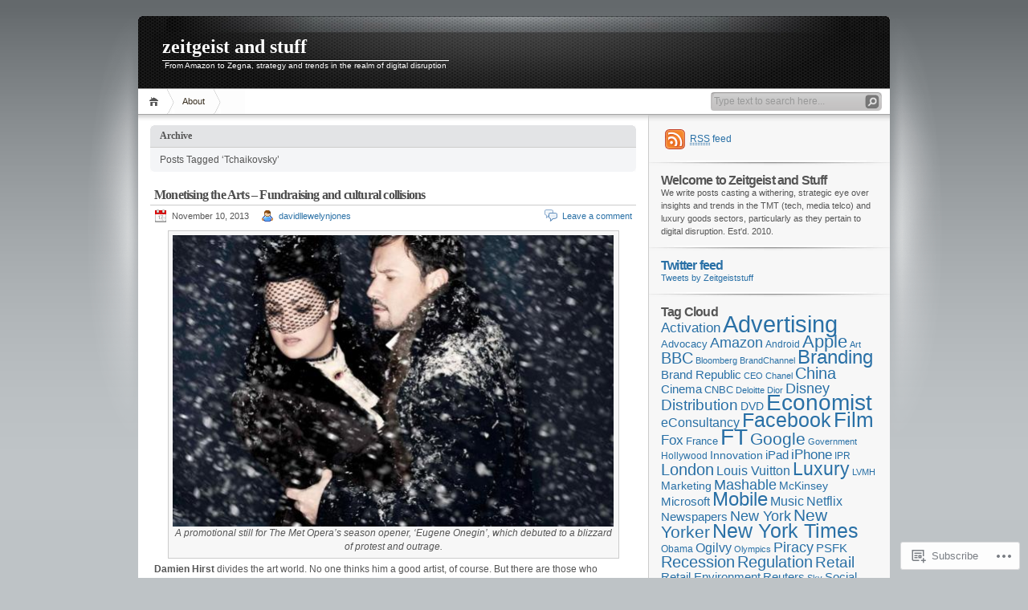

--- FILE ---
content_type: text/html; charset=UTF-8
request_url: https://zeitgeistandstuff.wordpress.com/tag/tchaikovsky/
body_size: 25221
content:
<!DOCTYPE html PUBLIC "-//W3C//DTD XHTML 1.0 Transitional//EN" "http://www.w3.org/TR/xhtml1/DTD/xhtml1-transitional.dtd">
<html xmlns="http://www.w3.org/1999/xhtml" lang="en">
<head profile="http://gmpg.org/xfn/11">
<meta http-equiv="Content-Type" content="text/html; charset=UTF-8" />
<title>Tchaikovsky | zeitgeist and stuff</title>

<link rel="stylesheet" href="https://s0.wp.com/wp-content/themes/pub/inove/style.css?m=1745604443i" type="text/css" media="screen" />

<script type="text/javascript" src="https://s0.wp.com/wp-content/themes/pub/inove/js/base.js?m=1398364822i"></script>
<script type="text/javascript" src="https://s0.wp.com/wp-content/themes/pub/inove/js/menu.js?m=1351714433i"></script>

<link rel="pingback" href="https://zeitgeistandstuff.wordpress.com/xmlrpc.php" />
<meta name='robots' content='max-image-preview:large' />
<link rel='dns-prefetch' href='//s0.wp.com' />
<link rel="alternate" type="application/rss+xml" title="zeitgeist and stuff &raquo; Feed" href="https://zeitgeistandstuff.wordpress.com/feed/" />
<link rel="alternate" type="application/rss+xml" title="zeitgeist and stuff &raquo; Comments Feed" href="https://zeitgeistandstuff.wordpress.com/comments/feed/" />
<link rel="alternate" type="application/rss+xml" title="zeitgeist and stuff &raquo; Tchaikovsky Tag Feed" href="https://zeitgeistandstuff.wordpress.com/tag/tchaikovsky/feed/" />
	<script type="text/javascript">
		/* <![CDATA[ */
		function addLoadEvent(func) {
			var oldonload = window.onload;
			if (typeof window.onload != 'function') {
				window.onload = func;
			} else {
				window.onload = function () {
					oldonload();
					func();
				}
			}
		}
		/* ]]> */
	</script>
	<link crossorigin='anonymous' rel='stylesheet' id='all-css-0-1' href='/wp-content/mu-plugins/infinity/themes/pub/inove.css?m=1378494007i&cssminify=yes' type='text/css' media='all' />
<style id='wp-emoji-styles-inline-css'>

	img.wp-smiley, img.emoji {
		display: inline !important;
		border: none !important;
		box-shadow: none !important;
		height: 1em !important;
		width: 1em !important;
		margin: 0 0.07em !important;
		vertical-align: -0.1em !important;
		background: none !important;
		padding: 0 !important;
	}
/*# sourceURL=wp-emoji-styles-inline-css */
</style>
<link crossorigin='anonymous' rel='stylesheet' id='all-css-2-1' href='/wp-content/plugins/gutenberg-core/v22.2.0/build/styles/block-library/style.css?m=1764855221i&cssminify=yes' type='text/css' media='all' />
<style id='wp-block-library-inline-css'>
.has-text-align-justify {
	text-align:justify;
}
.has-text-align-justify{text-align:justify;}

/*# sourceURL=wp-block-library-inline-css */
</style><style id='global-styles-inline-css'>
:root{--wp--preset--aspect-ratio--square: 1;--wp--preset--aspect-ratio--4-3: 4/3;--wp--preset--aspect-ratio--3-4: 3/4;--wp--preset--aspect-ratio--3-2: 3/2;--wp--preset--aspect-ratio--2-3: 2/3;--wp--preset--aspect-ratio--16-9: 16/9;--wp--preset--aspect-ratio--9-16: 9/16;--wp--preset--color--black: #000000;--wp--preset--color--cyan-bluish-gray: #abb8c3;--wp--preset--color--white: #ffffff;--wp--preset--color--pale-pink: #f78da7;--wp--preset--color--vivid-red: #cf2e2e;--wp--preset--color--luminous-vivid-orange: #ff6900;--wp--preset--color--luminous-vivid-amber: #fcb900;--wp--preset--color--light-green-cyan: #7bdcb5;--wp--preset--color--vivid-green-cyan: #00d084;--wp--preset--color--pale-cyan-blue: #8ed1fc;--wp--preset--color--vivid-cyan-blue: #0693e3;--wp--preset--color--vivid-purple: #9b51e0;--wp--preset--gradient--vivid-cyan-blue-to-vivid-purple: linear-gradient(135deg,rgb(6,147,227) 0%,rgb(155,81,224) 100%);--wp--preset--gradient--light-green-cyan-to-vivid-green-cyan: linear-gradient(135deg,rgb(122,220,180) 0%,rgb(0,208,130) 100%);--wp--preset--gradient--luminous-vivid-amber-to-luminous-vivid-orange: linear-gradient(135deg,rgb(252,185,0) 0%,rgb(255,105,0) 100%);--wp--preset--gradient--luminous-vivid-orange-to-vivid-red: linear-gradient(135deg,rgb(255,105,0) 0%,rgb(207,46,46) 100%);--wp--preset--gradient--very-light-gray-to-cyan-bluish-gray: linear-gradient(135deg,rgb(238,238,238) 0%,rgb(169,184,195) 100%);--wp--preset--gradient--cool-to-warm-spectrum: linear-gradient(135deg,rgb(74,234,220) 0%,rgb(151,120,209) 20%,rgb(207,42,186) 40%,rgb(238,44,130) 60%,rgb(251,105,98) 80%,rgb(254,248,76) 100%);--wp--preset--gradient--blush-light-purple: linear-gradient(135deg,rgb(255,206,236) 0%,rgb(152,150,240) 100%);--wp--preset--gradient--blush-bordeaux: linear-gradient(135deg,rgb(254,205,165) 0%,rgb(254,45,45) 50%,rgb(107,0,62) 100%);--wp--preset--gradient--luminous-dusk: linear-gradient(135deg,rgb(255,203,112) 0%,rgb(199,81,192) 50%,rgb(65,88,208) 100%);--wp--preset--gradient--pale-ocean: linear-gradient(135deg,rgb(255,245,203) 0%,rgb(182,227,212) 50%,rgb(51,167,181) 100%);--wp--preset--gradient--electric-grass: linear-gradient(135deg,rgb(202,248,128) 0%,rgb(113,206,126) 100%);--wp--preset--gradient--midnight: linear-gradient(135deg,rgb(2,3,129) 0%,rgb(40,116,252) 100%);--wp--preset--font-size--small: 13px;--wp--preset--font-size--medium: 20px;--wp--preset--font-size--large: 36px;--wp--preset--font-size--x-large: 42px;--wp--preset--font-family--albert-sans: 'Albert Sans', sans-serif;--wp--preset--font-family--alegreya: Alegreya, serif;--wp--preset--font-family--arvo: Arvo, serif;--wp--preset--font-family--bodoni-moda: 'Bodoni Moda', serif;--wp--preset--font-family--bricolage-grotesque: 'Bricolage Grotesque', sans-serif;--wp--preset--font-family--cabin: Cabin, sans-serif;--wp--preset--font-family--chivo: Chivo, sans-serif;--wp--preset--font-family--commissioner: Commissioner, sans-serif;--wp--preset--font-family--cormorant: Cormorant, serif;--wp--preset--font-family--courier-prime: 'Courier Prime', monospace;--wp--preset--font-family--crimson-pro: 'Crimson Pro', serif;--wp--preset--font-family--dm-mono: 'DM Mono', monospace;--wp--preset--font-family--dm-sans: 'DM Sans', sans-serif;--wp--preset--font-family--dm-serif-display: 'DM Serif Display', serif;--wp--preset--font-family--domine: Domine, serif;--wp--preset--font-family--eb-garamond: 'EB Garamond', serif;--wp--preset--font-family--epilogue: Epilogue, sans-serif;--wp--preset--font-family--fahkwang: Fahkwang, sans-serif;--wp--preset--font-family--figtree: Figtree, sans-serif;--wp--preset--font-family--fira-sans: 'Fira Sans', sans-serif;--wp--preset--font-family--fjalla-one: 'Fjalla One', sans-serif;--wp--preset--font-family--fraunces: Fraunces, serif;--wp--preset--font-family--gabarito: Gabarito, system-ui;--wp--preset--font-family--ibm-plex-mono: 'IBM Plex Mono', monospace;--wp--preset--font-family--ibm-plex-sans: 'IBM Plex Sans', sans-serif;--wp--preset--font-family--ibarra-real-nova: 'Ibarra Real Nova', serif;--wp--preset--font-family--instrument-serif: 'Instrument Serif', serif;--wp--preset--font-family--inter: Inter, sans-serif;--wp--preset--font-family--josefin-sans: 'Josefin Sans', sans-serif;--wp--preset--font-family--jost: Jost, sans-serif;--wp--preset--font-family--libre-baskerville: 'Libre Baskerville', serif;--wp--preset--font-family--libre-franklin: 'Libre Franklin', sans-serif;--wp--preset--font-family--literata: Literata, serif;--wp--preset--font-family--lora: Lora, serif;--wp--preset--font-family--merriweather: Merriweather, serif;--wp--preset--font-family--montserrat: Montserrat, sans-serif;--wp--preset--font-family--newsreader: Newsreader, serif;--wp--preset--font-family--noto-sans-mono: 'Noto Sans Mono', sans-serif;--wp--preset--font-family--nunito: Nunito, sans-serif;--wp--preset--font-family--open-sans: 'Open Sans', sans-serif;--wp--preset--font-family--overpass: Overpass, sans-serif;--wp--preset--font-family--pt-serif: 'PT Serif', serif;--wp--preset--font-family--petrona: Petrona, serif;--wp--preset--font-family--piazzolla: Piazzolla, serif;--wp--preset--font-family--playfair-display: 'Playfair Display', serif;--wp--preset--font-family--plus-jakarta-sans: 'Plus Jakarta Sans', sans-serif;--wp--preset--font-family--poppins: Poppins, sans-serif;--wp--preset--font-family--raleway: Raleway, sans-serif;--wp--preset--font-family--roboto: Roboto, sans-serif;--wp--preset--font-family--roboto-slab: 'Roboto Slab', serif;--wp--preset--font-family--rubik: Rubik, sans-serif;--wp--preset--font-family--rufina: Rufina, serif;--wp--preset--font-family--sora: Sora, sans-serif;--wp--preset--font-family--source-sans-3: 'Source Sans 3', sans-serif;--wp--preset--font-family--source-serif-4: 'Source Serif 4', serif;--wp--preset--font-family--space-mono: 'Space Mono', monospace;--wp--preset--font-family--syne: Syne, sans-serif;--wp--preset--font-family--texturina: Texturina, serif;--wp--preset--font-family--urbanist: Urbanist, sans-serif;--wp--preset--font-family--work-sans: 'Work Sans', sans-serif;--wp--preset--spacing--20: 0.44rem;--wp--preset--spacing--30: 0.67rem;--wp--preset--spacing--40: 1rem;--wp--preset--spacing--50: 1.5rem;--wp--preset--spacing--60: 2.25rem;--wp--preset--spacing--70: 3.38rem;--wp--preset--spacing--80: 5.06rem;--wp--preset--shadow--natural: 6px 6px 9px rgba(0, 0, 0, 0.2);--wp--preset--shadow--deep: 12px 12px 50px rgba(0, 0, 0, 0.4);--wp--preset--shadow--sharp: 6px 6px 0px rgba(0, 0, 0, 0.2);--wp--preset--shadow--outlined: 6px 6px 0px -3px rgb(255, 255, 255), 6px 6px rgb(0, 0, 0);--wp--preset--shadow--crisp: 6px 6px 0px rgb(0, 0, 0);}:where(.is-layout-flex){gap: 0.5em;}:where(.is-layout-grid){gap: 0.5em;}body .is-layout-flex{display: flex;}.is-layout-flex{flex-wrap: wrap;align-items: center;}.is-layout-flex > :is(*, div){margin: 0;}body .is-layout-grid{display: grid;}.is-layout-grid > :is(*, div){margin: 0;}:where(.wp-block-columns.is-layout-flex){gap: 2em;}:where(.wp-block-columns.is-layout-grid){gap: 2em;}:where(.wp-block-post-template.is-layout-flex){gap: 1.25em;}:where(.wp-block-post-template.is-layout-grid){gap: 1.25em;}.has-black-color{color: var(--wp--preset--color--black) !important;}.has-cyan-bluish-gray-color{color: var(--wp--preset--color--cyan-bluish-gray) !important;}.has-white-color{color: var(--wp--preset--color--white) !important;}.has-pale-pink-color{color: var(--wp--preset--color--pale-pink) !important;}.has-vivid-red-color{color: var(--wp--preset--color--vivid-red) !important;}.has-luminous-vivid-orange-color{color: var(--wp--preset--color--luminous-vivid-orange) !important;}.has-luminous-vivid-amber-color{color: var(--wp--preset--color--luminous-vivid-amber) !important;}.has-light-green-cyan-color{color: var(--wp--preset--color--light-green-cyan) !important;}.has-vivid-green-cyan-color{color: var(--wp--preset--color--vivid-green-cyan) !important;}.has-pale-cyan-blue-color{color: var(--wp--preset--color--pale-cyan-blue) !important;}.has-vivid-cyan-blue-color{color: var(--wp--preset--color--vivid-cyan-blue) !important;}.has-vivid-purple-color{color: var(--wp--preset--color--vivid-purple) !important;}.has-black-background-color{background-color: var(--wp--preset--color--black) !important;}.has-cyan-bluish-gray-background-color{background-color: var(--wp--preset--color--cyan-bluish-gray) !important;}.has-white-background-color{background-color: var(--wp--preset--color--white) !important;}.has-pale-pink-background-color{background-color: var(--wp--preset--color--pale-pink) !important;}.has-vivid-red-background-color{background-color: var(--wp--preset--color--vivid-red) !important;}.has-luminous-vivid-orange-background-color{background-color: var(--wp--preset--color--luminous-vivid-orange) !important;}.has-luminous-vivid-amber-background-color{background-color: var(--wp--preset--color--luminous-vivid-amber) !important;}.has-light-green-cyan-background-color{background-color: var(--wp--preset--color--light-green-cyan) !important;}.has-vivid-green-cyan-background-color{background-color: var(--wp--preset--color--vivid-green-cyan) !important;}.has-pale-cyan-blue-background-color{background-color: var(--wp--preset--color--pale-cyan-blue) !important;}.has-vivid-cyan-blue-background-color{background-color: var(--wp--preset--color--vivid-cyan-blue) !important;}.has-vivid-purple-background-color{background-color: var(--wp--preset--color--vivid-purple) !important;}.has-black-border-color{border-color: var(--wp--preset--color--black) !important;}.has-cyan-bluish-gray-border-color{border-color: var(--wp--preset--color--cyan-bluish-gray) !important;}.has-white-border-color{border-color: var(--wp--preset--color--white) !important;}.has-pale-pink-border-color{border-color: var(--wp--preset--color--pale-pink) !important;}.has-vivid-red-border-color{border-color: var(--wp--preset--color--vivid-red) !important;}.has-luminous-vivid-orange-border-color{border-color: var(--wp--preset--color--luminous-vivid-orange) !important;}.has-luminous-vivid-amber-border-color{border-color: var(--wp--preset--color--luminous-vivid-amber) !important;}.has-light-green-cyan-border-color{border-color: var(--wp--preset--color--light-green-cyan) !important;}.has-vivid-green-cyan-border-color{border-color: var(--wp--preset--color--vivid-green-cyan) !important;}.has-pale-cyan-blue-border-color{border-color: var(--wp--preset--color--pale-cyan-blue) !important;}.has-vivid-cyan-blue-border-color{border-color: var(--wp--preset--color--vivid-cyan-blue) !important;}.has-vivid-purple-border-color{border-color: var(--wp--preset--color--vivid-purple) !important;}.has-vivid-cyan-blue-to-vivid-purple-gradient-background{background: var(--wp--preset--gradient--vivid-cyan-blue-to-vivid-purple) !important;}.has-light-green-cyan-to-vivid-green-cyan-gradient-background{background: var(--wp--preset--gradient--light-green-cyan-to-vivid-green-cyan) !important;}.has-luminous-vivid-amber-to-luminous-vivid-orange-gradient-background{background: var(--wp--preset--gradient--luminous-vivid-amber-to-luminous-vivid-orange) !important;}.has-luminous-vivid-orange-to-vivid-red-gradient-background{background: var(--wp--preset--gradient--luminous-vivid-orange-to-vivid-red) !important;}.has-very-light-gray-to-cyan-bluish-gray-gradient-background{background: var(--wp--preset--gradient--very-light-gray-to-cyan-bluish-gray) !important;}.has-cool-to-warm-spectrum-gradient-background{background: var(--wp--preset--gradient--cool-to-warm-spectrum) !important;}.has-blush-light-purple-gradient-background{background: var(--wp--preset--gradient--blush-light-purple) !important;}.has-blush-bordeaux-gradient-background{background: var(--wp--preset--gradient--blush-bordeaux) !important;}.has-luminous-dusk-gradient-background{background: var(--wp--preset--gradient--luminous-dusk) !important;}.has-pale-ocean-gradient-background{background: var(--wp--preset--gradient--pale-ocean) !important;}.has-electric-grass-gradient-background{background: var(--wp--preset--gradient--electric-grass) !important;}.has-midnight-gradient-background{background: var(--wp--preset--gradient--midnight) !important;}.has-small-font-size{font-size: var(--wp--preset--font-size--small) !important;}.has-medium-font-size{font-size: var(--wp--preset--font-size--medium) !important;}.has-large-font-size{font-size: var(--wp--preset--font-size--large) !important;}.has-x-large-font-size{font-size: var(--wp--preset--font-size--x-large) !important;}.has-albert-sans-font-family{font-family: var(--wp--preset--font-family--albert-sans) !important;}.has-alegreya-font-family{font-family: var(--wp--preset--font-family--alegreya) !important;}.has-arvo-font-family{font-family: var(--wp--preset--font-family--arvo) !important;}.has-bodoni-moda-font-family{font-family: var(--wp--preset--font-family--bodoni-moda) !important;}.has-bricolage-grotesque-font-family{font-family: var(--wp--preset--font-family--bricolage-grotesque) !important;}.has-cabin-font-family{font-family: var(--wp--preset--font-family--cabin) !important;}.has-chivo-font-family{font-family: var(--wp--preset--font-family--chivo) !important;}.has-commissioner-font-family{font-family: var(--wp--preset--font-family--commissioner) !important;}.has-cormorant-font-family{font-family: var(--wp--preset--font-family--cormorant) !important;}.has-courier-prime-font-family{font-family: var(--wp--preset--font-family--courier-prime) !important;}.has-crimson-pro-font-family{font-family: var(--wp--preset--font-family--crimson-pro) !important;}.has-dm-mono-font-family{font-family: var(--wp--preset--font-family--dm-mono) !important;}.has-dm-sans-font-family{font-family: var(--wp--preset--font-family--dm-sans) !important;}.has-dm-serif-display-font-family{font-family: var(--wp--preset--font-family--dm-serif-display) !important;}.has-domine-font-family{font-family: var(--wp--preset--font-family--domine) !important;}.has-eb-garamond-font-family{font-family: var(--wp--preset--font-family--eb-garamond) !important;}.has-epilogue-font-family{font-family: var(--wp--preset--font-family--epilogue) !important;}.has-fahkwang-font-family{font-family: var(--wp--preset--font-family--fahkwang) !important;}.has-figtree-font-family{font-family: var(--wp--preset--font-family--figtree) !important;}.has-fira-sans-font-family{font-family: var(--wp--preset--font-family--fira-sans) !important;}.has-fjalla-one-font-family{font-family: var(--wp--preset--font-family--fjalla-one) !important;}.has-fraunces-font-family{font-family: var(--wp--preset--font-family--fraunces) !important;}.has-gabarito-font-family{font-family: var(--wp--preset--font-family--gabarito) !important;}.has-ibm-plex-mono-font-family{font-family: var(--wp--preset--font-family--ibm-plex-mono) !important;}.has-ibm-plex-sans-font-family{font-family: var(--wp--preset--font-family--ibm-plex-sans) !important;}.has-ibarra-real-nova-font-family{font-family: var(--wp--preset--font-family--ibarra-real-nova) !important;}.has-instrument-serif-font-family{font-family: var(--wp--preset--font-family--instrument-serif) !important;}.has-inter-font-family{font-family: var(--wp--preset--font-family--inter) !important;}.has-josefin-sans-font-family{font-family: var(--wp--preset--font-family--josefin-sans) !important;}.has-jost-font-family{font-family: var(--wp--preset--font-family--jost) !important;}.has-libre-baskerville-font-family{font-family: var(--wp--preset--font-family--libre-baskerville) !important;}.has-libre-franklin-font-family{font-family: var(--wp--preset--font-family--libre-franklin) !important;}.has-literata-font-family{font-family: var(--wp--preset--font-family--literata) !important;}.has-lora-font-family{font-family: var(--wp--preset--font-family--lora) !important;}.has-merriweather-font-family{font-family: var(--wp--preset--font-family--merriweather) !important;}.has-montserrat-font-family{font-family: var(--wp--preset--font-family--montserrat) !important;}.has-newsreader-font-family{font-family: var(--wp--preset--font-family--newsreader) !important;}.has-noto-sans-mono-font-family{font-family: var(--wp--preset--font-family--noto-sans-mono) !important;}.has-nunito-font-family{font-family: var(--wp--preset--font-family--nunito) !important;}.has-open-sans-font-family{font-family: var(--wp--preset--font-family--open-sans) !important;}.has-overpass-font-family{font-family: var(--wp--preset--font-family--overpass) !important;}.has-pt-serif-font-family{font-family: var(--wp--preset--font-family--pt-serif) !important;}.has-petrona-font-family{font-family: var(--wp--preset--font-family--petrona) !important;}.has-piazzolla-font-family{font-family: var(--wp--preset--font-family--piazzolla) !important;}.has-playfair-display-font-family{font-family: var(--wp--preset--font-family--playfair-display) !important;}.has-plus-jakarta-sans-font-family{font-family: var(--wp--preset--font-family--plus-jakarta-sans) !important;}.has-poppins-font-family{font-family: var(--wp--preset--font-family--poppins) !important;}.has-raleway-font-family{font-family: var(--wp--preset--font-family--raleway) !important;}.has-roboto-font-family{font-family: var(--wp--preset--font-family--roboto) !important;}.has-roboto-slab-font-family{font-family: var(--wp--preset--font-family--roboto-slab) !important;}.has-rubik-font-family{font-family: var(--wp--preset--font-family--rubik) !important;}.has-rufina-font-family{font-family: var(--wp--preset--font-family--rufina) !important;}.has-sora-font-family{font-family: var(--wp--preset--font-family--sora) !important;}.has-source-sans-3-font-family{font-family: var(--wp--preset--font-family--source-sans-3) !important;}.has-source-serif-4-font-family{font-family: var(--wp--preset--font-family--source-serif-4) !important;}.has-space-mono-font-family{font-family: var(--wp--preset--font-family--space-mono) !important;}.has-syne-font-family{font-family: var(--wp--preset--font-family--syne) !important;}.has-texturina-font-family{font-family: var(--wp--preset--font-family--texturina) !important;}.has-urbanist-font-family{font-family: var(--wp--preset--font-family--urbanist) !important;}.has-work-sans-font-family{font-family: var(--wp--preset--font-family--work-sans) !important;}
/*# sourceURL=global-styles-inline-css */
</style>

<style id='classic-theme-styles-inline-css'>
/*! This file is auto-generated */
.wp-block-button__link{color:#fff;background-color:#32373c;border-radius:9999px;box-shadow:none;text-decoration:none;padding:calc(.667em + 2px) calc(1.333em + 2px);font-size:1.125em}.wp-block-file__button{background:#32373c;color:#fff;text-decoration:none}
/*# sourceURL=/wp-includes/css/classic-themes.min.css */
</style>
<link crossorigin='anonymous' rel='stylesheet' id='all-css-4-1' href='/_static/??-eJx9kEsOwjAMRC+EE6UgKAvEWdrUhEB+il0Kt8dF4rfpxhpb8zyy9VTA5sSYWJcwOp9I29yHbK+kG2VaZYB8LAGh4k1t9OCJPw4gfgRUlmilfxbFEb67Kso8lo5nR8TBdxgwim0Jm/zgkAWntwbG+zJSJAb6vlQkAqnRjxH4LFm0xFWUW5xI90r7tkuQwwzygY59Tn8NnELn64we48FsW9Oum2a/uzwBl9eFkw==&cssminify=yes' type='text/css' media='all' />
<style id='jetpack-global-styles-frontend-style-inline-css'>
:root { --font-headings: unset; --font-base: unset; --font-headings-default: -apple-system,BlinkMacSystemFont,"Segoe UI",Roboto,Oxygen-Sans,Ubuntu,Cantarell,"Helvetica Neue",sans-serif; --font-base-default: -apple-system,BlinkMacSystemFont,"Segoe UI",Roboto,Oxygen-Sans,Ubuntu,Cantarell,"Helvetica Neue",sans-serif;}
/*# sourceURL=jetpack-global-styles-frontend-style-inline-css */
</style>
<link crossorigin='anonymous' rel='stylesheet' id='all-css-6-1' href='/wp-content/themes/h4/global.css?m=1420737423i&cssminify=yes' type='text/css' media='all' />
<script type="text/javascript" id="wpcom-actionbar-placeholder-js-extra">
/* <![CDATA[ */
var actionbardata = {"siteID":"11843365","postID":"0","siteURL":"https://zeitgeistandstuff.wordpress.com","xhrURL":"https://zeitgeistandstuff.wordpress.com/wp-admin/admin-ajax.php","nonce":"2b4b87fe72","isLoggedIn":"","statusMessage":"","subsEmailDefault":"instantly","proxyScriptUrl":"https://s0.wp.com/wp-content/js/wpcom-proxy-request.js?m=1513050504i&amp;ver=20211021","i18n":{"followedText":"New posts from this site will now appear in your \u003Ca href=\"https://wordpress.com/reader\"\u003EReader\u003C/a\u003E","foldBar":"Collapse this bar","unfoldBar":"Expand this bar","shortLinkCopied":"Shortlink copied to clipboard."}};
//# sourceURL=wpcom-actionbar-placeholder-js-extra
/* ]]> */
</script>
<script type="text/javascript" id="jetpack-mu-wpcom-settings-js-before">
/* <![CDATA[ */
var JETPACK_MU_WPCOM_SETTINGS = {"assetsUrl":"https://s0.wp.com/wp-content/mu-plugins/jetpack-mu-wpcom-plugin/sun/jetpack_vendor/automattic/jetpack-mu-wpcom/src/build/"};
//# sourceURL=jetpack-mu-wpcom-settings-js-before
/* ]]> */
</script>
<script crossorigin='anonymous' type='text/javascript'  src='/wp-content/js/rlt-proxy.js?m=1720530689i'></script>
<script type="text/javascript" id="rlt-proxy-js-after">
/* <![CDATA[ */
	rltInitialize( {"token":null,"iframeOrigins":["https:\/\/widgets.wp.com"]} );
//# sourceURL=rlt-proxy-js-after
/* ]]> */
</script>
<link rel="EditURI" type="application/rsd+xml" title="RSD" href="https://zeitgeistandstuff.wordpress.com/xmlrpc.php?rsd" />
<meta name="generator" content="WordPress.com" />

<!-- Jetpack Open Graph Tags -->
<meta property="og:type" content="website" />
<meta property="og:title" content="Tchaikovsky &#8211; zeitgeist and stuff" />
<meta property="og:url" content="https://zeitgeistandstuff.wordpress.com/tag/tchaikovsky/" />
<meta property="og:site_name" content="zeitgeist and stuff" />
<meta property="og:image" content="https://s0.wp.com/i/blank.jpg?m=1383295312i" />
<meta property="og:image:width" content="200" />
<meta property="og:image:height" content="200" />
<meta property="og:image:alt" content="" />
<meta property="og:locale" content="en_US" />
<meta property="fb:app_id" content="249643311490" />

<!-- End Jetpack Open Graph Tags -->
<link rel="shortcut icon" type="image/x-icon" href="https://s0.wp.com/i/favicon.ico?m=1713425267i" sizes="16x16 24x24 32x32 48x48" />
<link rel="icon" type="image/x-icon" href="https://s0.wp.com/i/favicon.ico?m=1713425267i" sizes="16x16 24x24 32x32 48x48" />
<link rel="apple-touch-icon" href="https://s0.wp.com/i/webclip.png?m=1713868326i" />
<link rel='openid.server' href='https://zeitgeistandstuff.wordpress.com/?openidserver=1' />
<link rel='openid.delegate' href='https://zeitgeistandstuff.wordpress.com/' />
<link rel="search" type="application/opensearchdescription+xml" href="https://zeitgeistandstuff.wordpress.com/osd.xml" title="zeitgeist and stuff" />
<link rel="search" type="application/opensearchdescription+xml" href="https://s1.wp.com/opensearch.xml" title="WordPress.com" />
		<style id="wpcom-hotfix-masterbar-style">
			@media screen and (min-width: 783px) {
				#wpadminbar .quicklinks li#wp-admin-bar-my-account.with-avatar > a img {
					margin-top: 5px;
				}
			}
		</style>
		<meta name="description" content="Posts about Tchaikovsky written by davidllewelynjones" />
<link crossorigin='anonymous' rel='stylesheet' id='all-css-0-3' href='/_static/??-eJyVjssKwkAMRX/INowP1IX4KdKmg6SdScJkQn+/FR/gTpfncjhcmLVB4Rq5QvZGk9+JDcZYtcPpxWDOcCNG6JPgZGAzaSwtmm3g50CWwVM0wK6IW0wf5z382XseckrDir1hIa0kq/tFbSZ+hK/5Eo6H3fkU9mE7Lr2lXSA=&cssminify=yes' type='text/css' media='all' />
</head>

<body class="archive tag tag-tchaikovsky tag-327836 wp-theme-pubinove customizer-styles-applied jetpack-reblog-enabled">
<!-- wrap START -->
<div id="wrap">

<!-- container START -->
<div id="container"  >

<!-- header START -->
<div id="header">

	<!-- banner START -->
		<!-- banner END -->

	<div id="caption">
		<h1 id="title"><a href="https://zeitgeistandstuff.wordpress.com/">zeitgeist and stuff</a></h1>
		<div id="tagline">From Amazon to Zegna, strategy and trends in the realm of digital disruption</div>
	</div>

	<div class="fixed"></div>
</div>
<!-- header END -->

<!-- navigation START -->
<div id="navigation">
	<!-- menus START -->
	<ul id="menus">
	<li class="page_item"><a class="home" title="Home" href="https://zeitgeistandstuff.wordpress.com/">Home</a></li>
	<li class="page_item page-item-2"><a href="https://zeitgeistandstuff.wordpress.com/about/">About</a></li>
	<li><a class="lastmenu" href="javascript:void(0);"></a></li>
</ul>

	<!-- menus END -->

	<!-- searchbox START -->
	<div id="searchbox">
		<form action="https://zeitgeistandstuff.wordpress.com" method="get">
			<div class="content">
				<input type="text" class="textfield" name="s" size="24" value="" />
				<input type="submit" class="button" value="" />
			</div>
		</form>
	</div>
<script type="text/javascript">
//<![CDATA[
	var searchbox = MGJS.$("searchbox");
	var searchtxt = MGJS.getElementsByClassName("textfield", "input", searchbox)[0];
	var searchbtn = MGJS.getElementsByClassName("button", "input", searchbox)[0];
	var tiptext = "Type text to search here...";
	if(searchtxt.value == "" || searchtxt.value == tiptext) {
		searchtxt.className += " searchtip";
		searchtxt.value = tiptext;
	}
	searchtxt.onfocus = function(e) {
		if(searchtxt.value == tiptext) {
			searchtxt.value = "";
			searchtxt.className = searchtxt.className.replace(" searchtip", "");
		}
	}
	searchtxt.onblur = function(e) {
		if(searchtxt.value == "") {
			searchtxt.className += " searchtip";
			searchtxt.value = tiptext;
		}
	}
	searchbtn.onclick = function(e) {
		if(searchtxt.value == "" || searchtxt.value == tiptext) {
			return false;
		}
	}
//]]>
</script>
	<!-- searchbox END -->

	<div class="fixed"></div>
</div>
<!-- navigation END -->

<!-- content START -->
<div id="content">

	<!-- main START -->
	<div id="main">

	<div class="boxcaption"><h3>Archive</h3></div>
	<div class="box">
		Posts Tagged &#8216;Tchaikovsky&#8217;	</div>

			<div id="post-3711" class="post-3711 post type-post status-publish format-standard hentry category-uncategorized tag-advocacy tag-anna-netrebko tag-anna-nicole tag-art tag-art-market tag-art-market-monitor tag-auction tag-auction-houses tag-eugene-onegin tag-beautiful-inside-my-head-forever tag-bloomberg tag-business-insider tag-conductor tag-contemporary-art tag-culture tag-damien-hirst tag-doha tag-economist tag-facebook tag-ft tag-fundraising tag-gay tag-gelb tag-gergiev tag-hirst tag-homosexual tag-homosexuality tag-human-rights tag-kickstarter tag-met-opera tag-metropolitan-opera tag-minorities tag-monetisation tag-netrebko tag-new-york tag-new-york-city-opera tag-new-york-times tag-olympic-games tag-olympics tag-opera tag-protest tag-putin tag-qatar tag-recession tag-relics tag-russia tag-segregation tag-sochi tag-soprano tag-sothebys tag-strategy tag-tchaikovsky tag-twitter tag-us tag-valery-gergiev tag-winter-games">
			<h2><a class="title" href="https://zeitgeistandstuff.wordpress.com/2013/11/10/monetising-the-arts-fundraising-and-cultural-collisions/" rel="bookmark">Monetising the Arts &#8211; Fundraising and cultural&nbsp;collisions</a></h2>
			<div class="info">
				<span class="date">November 10, 2013</span>
				<span class="author"><a href="https://zeitgeistandstuff.wordpress.com/author/davidnglj/" title="Posts by davidllewelynjones" rel="author">davidllewelynjones</a></span>								<span class="comments"><a href="https://zeitgeistandstuff.wordpress.com/2013/11/10/monetising-the-arts-fundraising-and-cultural-collisions/#respond">Leave a comment</a></span>
				<div class="fixed"></div>
			</div>
			<div class="content">
				<div data-shortcode="caption" id="attachment_3712" style="width: 560px" class="wp-caption aligncenter"><a href="https://zeitgeistandstuff.wordpress.com/wp-content/uploads/2013/11/eugene-onegin-crop.jpg"><img aria-describedby="caption-attachment-3712" data-attachment-id="3712" data-permalink="https://zeitgeistandstuff.wordpress.com/2013/11/10/monetising-the-arts-fundraising-and-cultural-collisions/eugene-onegin-crop/" data-orig-file="https://zeitgeistandstuff.wordpress.com/wp-content/uploads/2013/11/eugene-onegin-crop.jpg" data-orig-size="550,364" data-comments-opened="1" data-image-meta="{&quot;aperture&quot;:&quot;0&quot;,&quot;credit&quot;:&quot;&quot;,&quot;camera&quot;:&quot;&quot;,&quot;caption&quot;:&quot;&quot;,&quot;created_timestamp&quot;:&quot;0&quot;,&quot;copyright&quot;:&quot;&quot;,&quot;focal_length&quot;:&quot;0&quot;,&quot;iso&quot;:&quot;0&quot;,&quot;shutter_speed&quot;:&quot;0&quot;,&quot;title&quot;:&quot;&quot;}" data-image-title="Eugene Onegin CROP" data-image-description="" data-image-caption="" data-medium-file="https://zeitgeistandstuff.wordpress.com/wp-content/uploads/2013/11/eugene-onegin-crop.jpg?w=300" data-large-file="https://zeitgeistandstuff.wordpress.com/wp-content/uploads/2013/11/eugene-onegin-crop.jpg?w=550" class="size-full wp-image-3712" alt="Eugene Onegin CROP" src="https://zeitgeistandstuff.wordpress.com/wp-content/uploads/2013/11/eugene-onegin-crop.jpg?w=595"   srcset="https://zeitgeistandstuff.wordpress.com/wp-content/uploads/2013/11/eugene-onegin-crop.jpg 550w, https://zeitgeistandstuff.wordpress.com/wp-content/uploads/2013/11/eugene-onegin-crop.jpg?w=150&amp;h=99 150w, https://zeitgeistandstuff.wordpress.com/wp-content/uploads/2013/11/eugene-onegin-crop.jpg?w=300&amp;h=199 300w" sizes="(max-width: 550px) 100vw, 550px" /></a><p id="caption-attachment-3712" class="wp-caption-text"><em>A promotional still for The Met Opera&#8217;s season opener, &#8216;Eugene Onegin&#8217;, which debuted to a blizzard of protest and outrage.</em></p></div>
<p><strong>Damien Hirst</strong> divides the art world. No one thinks him a good artist, of course. But there are those who despise him for his commercialism, and those who recognise the ingenuity of the man and his innate sense of self-promotion and salesmanship. The apotheosis of this was undoubtedly <em>Beautiful Inside My Head Forever</em>, the infamous Sotheby&#8217;s auction held on the eve of the global recession. The diamond skull that was the centrepiece of the auction was described as a &#8220;vulgar publicity stunt&#8221; by The Economist. In the auction&#8217;s aftermath, the market for his works <a href="http://www.artmarketmonitor.com/2010/02/06/beautiful-inside-my-head-whatever/" target="_blank"><strong>&#8220;bottomed out&#8221;</strong></a>; sales performed poorly versus the contemporary art market as a whole (see chart below). Despite such schadenfreunde, it was satisfying to read a positive <a href="http://www.economist.com/news/books-and-arts/21588067-sharks-diamond-skulls-and-lot-money-may-transform-desert-art-world" target="_blank"><strong>review</strong></a> for the artist&#8217;s new retrospective, &#8220;Relics&#8221;, which opened last month in Doha. The exhibition is part of a major push by Qatar to make itself culturally relevant abroad. Indeed, the physical context in which the pieces are set do apparently allow the viewer to judge them anew, without all the tabloid baggage the artist&#8217;s works usually bring with them. But concessions have had to be made too:</p>
<blockquote><p>&#8220;In a country where Muslim clerics hold sway, the titles of these works, many of which feature the word “God”, have not been translated into Arabic. Mr Hirst sees the sense in this, admitting that he wants his art to be “provocative in the right way”. Nudes are also virtually banned from public view.&#8221;</p></blockquote>
<p>In an increasingly homogenised culture &#8211; by which we simply mean one where content from one nation is easily accessible and ultimately transferable to another &#8211; what does being &#8220;provocative in the right way&#8221; mean?</p>
<p><a href="https://zeitgeistandstuff.wordpress.com/wp-content/uploads/2013/11/screen-shot-2010-02-06-at-10-10-24-am1.png"><img data-attachment-id="3714" data-permalink="https://zeitgeistandstuff.wordpress.com/2013/11/10/monetising-the-arts-fundraising-and-cultural-collisions/screen-shot-2010-02-06-at-10-10-24-am1/" data-orig-file="https://zeitgeistandstuff.wordpress.com/wp-content/uploads/2013/11/screen-shot-2010-02-06-at-10-10-24-am1.png" data-orig-size="443,324" data-comments-opened="1" data-image-meta="{&quot;aperture&quot;:&quot;0&quot;,&quot;credit&quot;:&quot;&quot;,&quot;camera&quot;:&quot;&quot;,&quot;caption&quot;:&quot;&quot;,&quot;created_timestamp&quot;:&quot;0&quot;,&quot;copyright&quot;:&quot;&quot;,&quot;focal_length&quot;:&quot;0&quot;,&quot;iso&quot;:&quot;0&quot;,&quot;shutter_speed&quot;:&quot;0&quot;,&quot;title&quot;:&quot;&quot;}" data-image-title="Screen-shot-2010-02-06-at-10.10.24-AM1" data-image-description="" data-image-caption="" data-medium-file="https://zeitgeistandstuff.wordpress.com/wp-content/uploads/2013/11/screen-shot-2010-02-06-at-10-10-24-am1.png?w=300" data-large-file="https://zeitgeistandstuff.wordpress.com/wp-content/uploads/2013/11/screen-shot-2010-02-06-at-10-10-24-am1.png?w=443" class="aligncenter size-full wp-image-3714" alt="Screen-shot-2010-02-06-at-10.10.24-AM1" src="https://zeitgeistandstuff.wordpress.com/wp-content/uploads/2013/11/screen-shot-2010-02-06-at-10-10-24-am1.png?w=595"   srcset="https://zeitgeistandstuff.wordpress.com/wp-content/uploads/2013/11/screen-shot-2010-02-06-at-10-10-24-am1.png 443w, https://zeitgeistandstuff.wordpress.com/wp-content/uploads/2013/11/screen-shot-2010-02-06-at-10-10-24-am1.png?w=150&amp;h=110 150w, https://zeitgeistandstuff.wordpress.com/wp-content/uploads/2013/11/screen-shot-2010-02-06-at-10-10-24-am1.png?w=300&amp;h=219 300w" sizes="(max-width: 443px) 100vw, 443px" /></a></p>
<p>In New York, such questions were similarly asked in recent months, in particular at the city&#8217;s two opera houses. One, the <strong>New York City Opera</strong>, recently <a href="http://www.economist.com/news/united-states/21587252-cultural-icon-files-bankruptcy-final-curtains" target="_blank"><strong>filed for bankruptcy</strong></a>. The house has long been suffering from financial difficulties, and despite a last-minute Kickstarter campaign that raised $300,000+ in a short space of time, the curtain will fall on this institution. Its strategy seemed sound &#8211; to not be, rather than to beat, the competition, in this case the Metropolitan Opera. In pursuing this end, they often used American singers and often produced avant-garde works, the most recent and famous of which was undoubtedly <em>Anna Nicole</em>, about a Playboy model who captured the hearts of America&#8217;s flyover states before meeting her tragic end. Such courage should be commended, and in a just world, rewarded, but sadly it was not to be. Indeed, the City Opera <a href="http://www.businessinsider.in/Bankrupt-New-York-City-Opera-Lost-Its-Biggest-Donor-Due-To-Anna-Nicole/articleshow/23760098.cms" target="_blank"><strong>lost its biggest donor</strong></a> entirely because of this production.</p>
<p>The other of New York&#8217;s opera houses, <strong>The Metropolitan Opera</strong>, a stalwart of tradition, is battling with political ramifications that are happening thousands of miles away. In June this year, in another blow to any sense of fledgling democracy in Russia, President Putin signed into law an act that <a href="http://www.nytimes.com/2013/08/12/world/europe/gays-in-russia-find-no-haven-despite-support-from-the-west.html?pagewanted=all" target="_blank"><strong>restricted discussion</strong></a> or promotion of homosexual acts, labelling such things &#8220;propaganda&#8221;. The New York Times cites one Anton Krasovsky, &#8220;a television anchor who was immediately fired from his job at the government-controlled KontrTV network in January after he announced during a live broadcast that he is gay, saying he was fed up with lying about his life and offended by the legislation&#8221;. Such news quickly became internationally relevant when mixed messages came from the Kremlin as to whether openly gay athletes would be welcomed at the Sochi Olympic Games next year. Boycotts are being considered. Just as there are openly gay people in sports, so in the arts. The <a href="http://www.nytimes.com/2013/08/20/arts/music/petition-wants-met-gala-dedicated-to-gay-rights.html?_r=0" target="_blank"><strong>controversy</strong></a> settled on the Metropolitan Opera as it prepared to launch its new season with Tchaikovsky’s <em>Eugene Onegin</em>. The new law, the almost universally acknowledged fact that the composer was homosexual, as well as the presence of talent (soprano Anna Netrebko and conductor Valery Gergiev) that were known Putin sympathisers, served to create a perfect storm. It was not long before opera fans were pleading with the Met to dedicate its opening night performance in support of homosexuals. Gergiev, an indisputably great conductor, as well as being a &#8220;close Putin ally&#8221;, according to the Financial Times, has long been dogged by rumours of political favours from the President, and protesters are becoming <a href="http://www.ft.com/cms/s/0/992d310e-4877-11e3-8237-00144feabdc0.html#axzz2kFY1DQRp" target="_blank"><strong>increasingly vocal</strong></a>. His claim on his Facebook page that the law targeted pedophiles, not homosexuals, pleased few. The <a href="http://www.bloomberg.com/news/2013-09-22/why-met-won-t-bow-to-protest-of-anti-gay-law-peter-gelb.html" target="_blank"><strong>stubbornness</strong></a> was mirrored by the Met. Writing an article for Bloomberg, Peter Gelb, General Manager of the Met, attempted to clarify why the house wouldn&#8217;t &#8220;bow to protest&#8221;. Gelb conceded he personally deplored the new law, as much as he deplored the 76 countries that go even further than Russia currently by completely outlawing homosexuality. He went on,</p>
<blockquote><p>&#8220;But as an arts institution, the Met is not the appropriate vehicle for waging nightly battles against the social injustices of the world.&#8221;</p></blockquote>
<p>Clearly, Gelb is declaring that such a mention before the performance would not have been &#8211; to return to Hirst&#8217;s words &#8211; &#8220;provocative in the right way&#8221;. But just as we have called it a perfect storm of political and cultural affiliations, was this not also the perfect opportunity for such a tremendously important institution to take a stand for those people who do not have such a prominent pulpit? Gelb asserts that the house has never dedicated a single performance to a political or social cause. Progressive thinking and innovation rarely develops from such thinking. Moreover, <a href="https://twitter.com/Clarknt67/status/381978251549110273/photo/1" target="_blank"><strong>the Met has stood up for the rights of the marginalised in the past</strong></a> when it refused to play in front of black/white segregated audiences. So a precedent exists, which arguably is not being lived up to.</p>
<p>It would be naive to avoid acknowledging the pitfalls in the knee-jerk use of the arts to constantly promote change and stand against discrimination. In some cases, such calls to action can fall on deaf ears, or worse, provoke outrage that costs the institution and earns it an unfortunate reputation. Such damage to a reputation can be financially devastating (the New York City Opera is to an extent an example of this), which apart from anything else rules out any future opportunities to make such important statements. These organisations are, whether for profit or no, ultimately businesses that cannot afford to support every cause, no matter how relevant. Arts organisations have the rare distinction of often being at the intersection of culture, politics and money (which can often make for a murky combination). Perhaps what is needed is an entirely new fundraising model. Monied interests will usually be conservative in their tastes (why would someone want to change the status quo that allowed them to get where they are?). Increased use of crowdfunding, such as the City Opera briefly used with Kickstarter, will surely play a far greater role in the years to come. Such efforts could go some way to negating the worry of avoiding a few vested interests. What an organisation should or should not publicly speak out on must always rest with the individual situation, as well as how any statement is phrased, which does not necessarily need to condemn a party. As Andrew Rudin, the composer who started the petition to ask the Met to make a statement, implored, <strong>“I’m not asking them to be against anybody. I’m asking them to be for somebody&#8221;</strong>.</p>
								<div class="fixed"></div>
			</div>
			<div class="under">
				<span><span class="categories">Categories: </span><a href="https://zeitgeistandstuff.wordpress.com/category/uncategorized/" rel="category tag">Uncategorized</a></span>
				<span><span class="tags">Tags: </span><a href="https://zeitgeistandstuff.wordpress.com/tag/advocacy/" rel="tag">Advocacy</a>, <a href="https://zeitgeistandstuff.wordpress.com/tag/anna-netrebko/" rel="tag">Anna Netrebko</a>, <a href="https://zeitgeistandstuff.wordpress.com/tag/anna-nicole/" rel="tag">Anna Nicole</a>, <a href="https://zeitgeistandstuff.wordpress.com/tag/art/" rel="tag">Art</a>, <a href="https://zeitgeistandstuff.wordpress.com/tag/art-market/" rel="tag">Art market</a>, <a href="https://zeitgeistandstuff.wordpress.com/tag/art-market-monitor/" rel="tag">Art Market Monitor</a>, <a href="https://zeitgeistandstuff.wordpress.com/tag/auction/" rel="tag">Auction</a>, <a href="https://zeitgeistandstuff.wordpress.com/tag/auction-houses/" rel="tag">Auction Houses</a>, <a href="https://zeitgeistandstuff.wordpress.com/tag/eugene-onegin/" rel="tag">“Eugene Onegin”</a>, <a href="https://zeitgeistandstuff.wordpress.com/tag/beautiful-inside-my-head-forever/" rel="tag">Beautiful Inside My Head Forever</a>, <a href="https://zeitgeistandstuff.wordpress.com/tag/bloomberg/" rel="tag">Bloomberg</a>, <a href="https://zeitgeistandstuff.wordpress.com/tag/business-insider/" rel="tag">Business Insider</a>, <a href="https://zeitgeistandstuff.wordpress.com/tag/conductor/" rel="tag">Conductor</a>, <a href="https://zeitgeistandstuff.wordpress.com/tag/contemporary-art/" rel="tag">Contemporary art</a>, <a href="https://zeitgeistandstuff.wordpress.com/tag/culture/" rel="tag">Culture</a>, <a href="https://zeitgeistandstuff.wordpress.com/tag/damien-hirst/" rel="tag">Damien Hirst</a>, <a href="https://zeitgeistandstuff.wordpress.com/tag/doha/" rel="tag">Doha</a>, <a href="https://zeitgeistandstuff.wordpress.com/tag/economist/" rel="tag">Economist</a>, <a href="https://zeitgeistandstuff.wordpress.com/tag/facebook/" rel="tag">Facebook</a>, <a href="https://zeitgeistandstuff.wordpress.com/tag/ft/" rel="tag">FT</a>, <a href="https://zeitgeistandstuff.wordpress.com/tag/fundraising/" rel="tag">Fundraising</a>, <a href="https://zeitgeistandstuff.wordpress.com/tag/gay/" rel="tag">Gay</a>, <a href="https://zeitgeistandstuff.wordpress.com/tag/gelb/" rel="tag">Gelb</a>, <a href="https://zeitgeistandstuff.wordpress.com/tag/gergiev/" rel="tag">Gergiev</a>, <a href="https://zeitgeistandstuff.wordpress.com/tag/hirst/" rel="tag">Hirst</a>, <a href="https://zeitgeistandstuff.wordpress.com/tag/homosexual/" rel="tag">Homosexual</a>, <a href="https://zeitgeistandstuff.wordpress.com/tag/homosexuality/" rel="tag">Homosexuality</a>, <a href="https://zeitgeistandstuff.wordpress.com/tag/human-rights/" rel="tag">Human Rights</a>, <a href="https://zeitgeistandstuff.wordpress.com/tag/kickstarter/" rel="tag">Kickstarter</a>, <a href="https://zeitgeistandstuff.wordpress.com/tag/met-opera/" rel="tag">Met Opera</a>, <a href="https://zeitgeistandstuff.wordpress.com/tag/metropolitan-opera/" rel="tag">Metropolitan Opera</a>, <a href="https://zeitgeistandstuff.wordpress.com/tag/minorities/" rel="tag">Minorities</a>, <a href="https://zeitgeistandstuff.wordpress.com/tag/monetisation/" rel="tag">Monetisation</a>, <a href="https://zeitgeistandstuff.wordpress.com/tag/netrebko/" rel="tag">Netrebko</a>, <a href="https://zeitgeistandstuff.wordpress.com/tag/new-york/" rel="tag">New York</a>, <a href="https://zeitgeistandstuff.wordpress.com/tag/new-york-city-opera/" rel="tag">New York City Opera</a>, <a href="https://zeitgeistandstuff.wordpress.com/tag/new-york-times/" rel="tag">New York Times</a>, <a href="https://zeitgeistandstuff.wordpress.com/tag/olympic-games/" rel="tag">Olympic Games</a>, <a href="https://zeitgeistandstuff.wordpress.com/tag/olympics/" rel="tag">Olympics</a>, <a href="https://zeitgeistandstuff.wordpress.com/tag/opera/" rel="tag">Opera</a>, <a href="https://zeitgeistandstuff.wordpress.com/tag/protest/" rel="tag">Protest</a>, <a href="https://zeitgeistandstuff.wordpress.com/tag/putin/" rel="tag">Putin</a>, <a href="https://zeitgeistandstuff.wordpress.com/tag/qatar/" rel="tag">Qatar</a>, <a href="https://zeitgeistandstuff.wordpress.com/tag/recession/" rel="tag">Recession</a>, <a href="https://zeitgeistandstuff.wordpress.com/tag/relics/" rel="tag">Relics</a>, <a href="https://zeitgeistandstuff.wordpress.com/tag/russia/" rel="tag">Russia</a>, <a href="https://zeitgeistandstuff.wordpress.com/tag/segregation/" rel="tag">Segregation</a>, <a href="https://zeitgeistandstuff.wordpress.com/tag/sochi/" rel="tag">Sochi</a>, <a href="https://zeitgeistandstuff.wordpress.com/tag/soprano/" rel="tag">Soprano</a>, <a href="https://zeitgeistandstuff.wordpress.com/tag/sothebys/" rel="tag">Sotheby's</a>, <a href="https://zeitgeistandstuff.wordpress.com/tag/strategy/" rel="tag">Strategy</a>, <a href="https://zeitgeistandstuff.wordpress.com/tag/tchaikovsky/" rel="tag">Tchaikovsky</a>, <a href="https://zeitgeistandstuff.wordpress.com/tag/twitter/" rel="tag">Twitter</a>, <a href="https://zeitgeistandstuff.wordpress.com/tag/us/" rel="tag">US</a>, <a href="https://zeitgeistandstuff.wordpress.com/tag/valery-gergiev/" rel="tag">Valery Gergiev</a>, <a href="https://zeitgeistandstuff.wordpress.com/tag/winter-games/" rel="tag">Winter Games</a></span>
			</div>
		</div>
	

<div id="pagenavi">
	<span class="newer"></span>
	<span class="older"></span>
	<div class="fixed"></div>
</div>

	</div>
	<!-- main END -->

	
<!-- sidebar START -->
<div id="sidebar">

<!-- sidebar north START -->
<div id="northsidebar" class="sidebar">

	<!-- feeds -->
	<div class="widget widget_feeds">
		<div class="content">
			<div id="subscribe-feeds">
				<a rel="external nofollow" id="feedrss" title="Subscribe to this blog..." href="https://zeitgeistandstuff.wordpress.com/feed/"><abbr title="Really Simple Syndication">RSS</abbr> feed</a>
									<ul id="feed_readers">
						<li id="google_reader"><a rel="external nofollow" class="reader" title="Subscribe with Google" href="http://fusion.google.com/add?feedurl=https://zeitgeistandstuff.wordpress.com/feed/"><span>Google</span></a></li>
						<li id="youdao_reader"><a rel="external nofollow" class="reader" title="Subscribe with Youdao" href="http://reader.youdao.com/#url=https://zeitgeistandstuff.wordpress.com/feed/"><span>Youdao</span></a></li>
						<li id="xianguo_reader"><a rel="external nofollow" class="reader" title="Subscribe with Xian Guo" href="http://www.xianguo.com/subscribe.php?url=https://zeitgeistandstuff.wordpress.com/feed/"><span>Xian Guo</span></a></li>
						<li id="zhuaxia_reader"><a rel="external nofollow" class="reader" title="Subscribe with Zhua Xia" href="http://www.zhuaxia.com/add_channel.php?url=https://zeitgeistandstuff.wordpress.com/feed/"><span>Zhua Xia</span></a></li>
						<li id="yahoo_reader"><a rel="external nofollow" class="reader" title="Subscribe with My Yahoo!" href="http://add.my.yahoo.com/rss?url=https://zeitgeistandstuff.wordpress.com/feed/"><span>My Yahoo!</span></a></li>
						<li id="newsgator_reader"><a rel="external nofollow" class="reader" title="Subscribe with newsgator" href="http://www.newsgator.com/ngs/subscriber/subfext.aspx?url=https://zeitgeistandstuff.wordpress.com/feed/"><span>newsgator</span></a></li>
						<li id="bloglines_reader"><a rel="external nofollow" class="reader" title="Subscribe with Bloglines" href="http://www.bloglines.com/sub/https://zeitgeistandstuff.wordpress.com/feed/"><span>Bloglines</span></a></li>
						<li id="inezha_reader"><a rel="external nofollow" class="reader" title="Subscribe with iNezha"	href="http://inezha.com/add?url=https://zeitgeistandstuff.wordpress.com/feed/"><span>iNezha</span></a></li>
					</ul>
							</div>

			<!-- twitter -->
			
			<div class="fixed"></div>
		</div>
	</div>

	<!-- showcase -->
	
<div id="text-3" class="widget widget_text"><h3>Welcome to Zeitgeist and Stuff</h3>			<div class="textwidget">We write posts casting a withering, strategic eye over insights and trends in the TMT (tech, media telco) and luxury goods sectors, particularly as they pertain to digital disruption. Est'd. 2010.</div>
		</div><div id="twitter-3" class="widget widget_twitter"><h3><a href='http://twitter.com/Zeitgeiststuff'>Twitter feed</a></h3><a class="twitter-timeline" data-height="600" data-dnt="true" href="https://twitter.com/Zeitgeiststuff">Tweets by Zeitgeiststuff</a></div><div id="wp_tag_cloud-2" class="widget wp_widget_tag_cloud"><h3>Tag Cloud</h3><a href="https://zeitgeistandstuff.wordpress.com/tag/activation/" class="tag-cloud-link tag-link-414787 tag-link-position-1" style="font-size: 12.413043478261pt;" aria-label="Activation (24 items)">Activation</a>
<a href="https://zeitgeistandstuff.wordpress.com/tag/advertising/" class="tag-cloud-link tag-link-521 tag-link-position-2" style="font-size: 22pt;" aria-label="Advertising (105 items)">Advertising</a>
<a href="https://zeitgeistandstuff.wordpress.com/tag/advocacy/" class="tag-cloud-link tag-link-5967 tag-link-position-3" style="font-size: 9.8260869565217pt;" aria-label="Advocacy (16 items)">Advocacy</a>
<a href="https://zeitgeistandstuff.wordpress.com/tag/amazon/" class="tag-cloud-link tag-link-6602 tag-link-position-4" style="font-size: 13.173913043478pt;" aria-label="Amazon (27 items)">Amazon</a>
<a href="https://zeitgeistandstuff.wordpress.com/tag/android/" class="tag-cloud-link tag-link-641922 tag-link-position-5" style="font-size: 9.3695652173913pt;" aria-label="Android (15 items)">Android</a>
<a href="https://zeitgeistandstuff.wordpress.com/tag/apple/" class="tag-cloud-link tag-link-291 tag-link-position-6" style="font-size: 16.217391304348pt;" aria-label="Apple (44 items)">Apple</a>
<a href="https://zeitgeistandstuff.wordpress.com/tag/art/" class="tag-cloud-link tag-link-177 tag-link-position-7" style="font-size: 8.6086956521739pt;" aria-label="Art (13 items)">Art</a>
<a href="https://zeitgeistandstuff.wordpress.com/tag/bbc/" class="tag-cloud-link tag-link-2988 tag-link-position-8" style="font-size: 14.847826086957pt;" aria-label="BBC (35 items)">BBC</a>
<a href="https://zeitgeistandstuff.wordpress.com/tag/bloomberg/" class="tag-cloud-link tag-link-295139 tag-link-position-9" style="font-size: 8.6086956521739pt;" aria-label="Bloomberg (13 items)">Bloomberg</a>
<a href="https://zeitgeistandstuff.wordpress.com/tag/brandchannel/" class="tag-cloud-link tag-link-1812587 tag-link-position-10" style="font-size: 8.6086956521739pt;" aria-label="BrandChannel (13 items)">BrandChannel</a>
<a href="https://zeitgeistandstuff.wordpress.com/tag/branding/" class="tag-cloud-link tag-link-8260 tag-link-position-11" style="font-size: 17.891304347826pt;" aria-label="Branding (56 items)">Branding</a>
<a href="https://zeitgeistandstuff.wordpress.com/tag/brand-republic/" class="tag-cloud-link tag-link-2047410 tag-link-position-12" style="font-size: 11.5pt;" aria-label="Brand Republic (21 items)">Brand Republic</a>
<a href="https://zeitgeistandstuff.wordpress.com/tag/ceo/" class="tag-cloud-link tag-link-10406 tag-link-position-13" style="font-size: 8pt;" aria-label="CEO (12 items)">CEO</a>
<a href="https://zeitgeistandstuff.wordpress.com/tag/chanel/" class="tag-cloud-link tag-link-20872 tag-link-position-14" style="font-size: 8pt;" aria-label="Chanel (12 items)">Chanel</a>
<a href="https://zeitgeistandstuff.wordpress.com/tag/china/" class="tag-cloud-link tag-link-1470 tag-link-position-15" style="font-size: 15.304347826087pt;" aria-label="China (38 items)">China</a>
<a href="https://zeitgeistandstuff.wordpress.com/tag/cinema/" class="tag-cloud-link tag-link-597 tag-link-position-16" style="font-size: 11.195652173913pt;" aria-label="Cinema (20 items)">Cinema</a>
<a href="https://zeitgeistandstuff.wordpress.com/tag/cnbc/" class="tag-cloud-link tag-link-113612 tag-link-position-17" style="font-size: 9.8260869565217pt;" aria-label="CNBC (16 items)">CNBC</a>
<a href="https://zeitgeistandstuff.wordpress.com/tag/deloitte/" class="tag-cloud-link tag-link-29240 tag-link-position-18" style="font-size: 8pt;" aria-label="Deloitte (12 items)">Deloitte</a>
<a href="https://zeitgeistandstuff.wordpress.com/tag/dior/" class="tag-cloud-link tag-link-302751 tag-link-position-19" style="font-size: 8.6086956521739pt;" aria-label="Dior (13 items)">Dior</a>
<a href="https://zeitgeistandstuff.wordpress.com/tag/disney/" class="tag-cloud-link tag-link-24873 tag-link-position-20" style="font-size: 13.173913043478pt;" aria-label="Disney (27 items)">Disney</a>
<a href="https://zeitgeistandstuff.wordpress.com/tag/distribution/" class="tag-cloud-link tag-link-69006 tag-link-position-21" style="font-size: 14.086956521739pt;" aria-label="Distribution (31 items)">Distribution</a>
<a href="https://zeitgeistandstuff.wordpress.com/tag/dvd/" class="tag-cloud-link tag-link-1181 tag-link-position-22" style="font-size: 10.586956521739pt;" aria-label="DVD (18 items)">DVD</a>
<a href="https://zeitgeistandstuff.wordpress.com/tag/economist/" class="tag-cloud-link tag-link-90948 tag-link-position-23" style="font-size: 20.782608695652pt;" aria-label="Economist (88 items)">Economist</a>
<a href="https://zeitgeistandstuff.wordpress.com/tag/econsultancy/" class="tag-cloud-link tag-link-7297688 tag-link-position-24" style="font-size: 11.804347826087pt;" aria-label="eConsultancy (22 items)">eConsultancy</a>
<a href="https://zeitgeistandstuff.wordpress.com/tag/facebook/" class="tag-cloud-link tag-link-81819 tag-link-position-25" style="font-size: 18.652173913043pt;" aria-label="Facebook (63 items)">Facebook</a>
<a href="https://zeitgeistandstuff.wordpress.com/tag/film/" class="tag-cloud-link tag-link-524 tag-link-position-26" style="font-size: 19.717391304348pt;" aria-label="Film (74 items)">Film</a>
<a href="https://zeitgeistandstuff.wordpress.com/tag/fox/" class="tag-cloud-link tag-link-14556 tag-link-position-27" style="font-size: 12.565217391304pt;" aria-label="Fox (25 items)">Fox</a>
<a href="https://zeitgeistandstuff.wordpress.com/tag/france/" class="tag-cloud-link tag-link-4704 tag-link-position-28" style="font-size: 9.8260869565217pt;" aria-label="France (16 items)">France</a>
<a href="https://zeitgeistandstuff.wordpress.com/tag/ft/" class="tag-cloud-link tag-link-8863 tag-link-position-29" style="font-size: 21.239130434783pt;" aria-label="FT (95 items)">FT</a>
<a href="https://zeitgeistandstuff.wordpress.com/tag/google/" class="tag-cloud-link tag-link-81 tag-link-position-30" style="font-size: 15.608695652174pt;" aria-label="Google (40 items)">Google</a>
<a href="https://zeitgeistandstuff.wordpress.com/tag/government/" class="tag-cloud-link tag-link-2311 tag-link-position-31" style="font-size: 8.6086956521739pt;" aria-label="Government (13 items)">Government</a>
<a href="https://zeitgeistandstuff.wordpress.com/tag/hollywood/" class="tag-cloud-link tag-link-4052 tag-link-position-32" style="font-size: 9.3695652173913pt;" aria-label="Hollywood (15 items)">Hollywood</a>
<a href="https://zeitgeistandstuff.wordpress.com/tag/innovation/" class="tag-cloud-link tag-link-186 tag-link-position-33" style="font-size: 10.586956521739pt;" aria-label="Innovation (18 items)">Innovation</a>
<a href="https://zeitgeistandstuff.wordpress.com/tag/ipad/" class="tag-cloud-link tag-link-580102 tag-link-position-34" style="font-size: 11.5pt;" aria-label="iPad (21 items)">iPad</a>
<a href="https://zeitgeistandstuff.wordpress.com/tag/iphone/" class="tag-cloud-link tag-link-106595 tag-link-position-35" style="font-size: 12.869565217391pt;" aria-label="iPhone (26 items)">iPhone</a>
<a href="https://zeitgeistandstuff.wordpress.com/tag/ipr/" class="tag-cloud-link tag-link-14011 tag-link-position-36" style="font-size: 9.3695652173913pt;" aria-label="IPR (15 items)">IPR</a>
<a href="https://zeitgeistandstuff.wordpress.com/tag/london/" class="tag-cloud-link tag-link-1618 tag-link-position-37" style="font-size: 14.847826086957pt;" aria-label="London (35 items)">London</a>
<a href="https://zeitgeistandstuff.wordpress.com/tag/louis-vuitton/" class="tag-cloud-link tag-link-377633 tag-link-position-38" style="font-size: 11.804347826087pt;" aria-label="Louis Vuitton (22 items)">Louis Vuitton</a>
<a href="https://zeitgeistandstuff.wordpress.com/tag/luxury/" class="tag-cloud-link tag-link-106159 tag-link-position-39" style="font-size: 17.586956521739pt;" aria-label="Luxury (54 items)">Luxury</a>
<a href="https://zeitgeistandstuff.wordpress.com/tag/lvmh/" class="tag-cloud-link tag-link-1133995 tag-link-position-40" style="font-size: 8.6086956521739pt;" aria-label="LVMH (13 items)">LVMH</a>
<a href="https://zeitgeistandstuff.wordpress.com/tag/marketing/" class="tag-cloud-link tag-link-175 tag-link-position-41" style="font-size: 10.282608695652pt;" aria-label="Marketing (17 items)">Marketing</a>
<a href="https://zeitgeistandstuff.wordpress.com/tag/mashable/" class="tag-cloud-link tag-link-108046 tag-link-position-42" style="font-size: 13.326086956522pt;" aria-label="Mashable (28 items)">Mashable</a>
<a href="https://zeitgeistandstuff.wordpress.com/tag/mckinsey/" class="tag-cloud-link tag-link-24537 tag-link-position-43" style="font-size: 10.282608695652pt;" aria-label="McKinsey (17 items)">McKinsey</a>
<a href="https://zeitgeistandstuff.wordpress.com/tag/microsoft/" class="tag-cloud-link tag-link-637 tag-link-position-44" style="font-size: 11.195652173913pt;" aria-label="Microsoft (20 items)">Microsoft</a>
<a href="https://zeitgeistandstuff.wordpress.com/tag/mobile/" class="tag-cloud-link tag-link-120 tag-link-position-45" style="font-size: 18.347826086957pt;" aria-label="Mobile (60 items)">Mobile</a>
<a href="https://zeitgeistandstuff.wordpress.com/tag/music/" class="tag-cloud-link tag-link-18 tag-link-position-46" style="font-size: 11.804347826087pt;" aria-label="Music (22 items)">Music</a>
<a href="https://zeitgeistandstuff.wordpress.com/tag/netflix/" class="tag-cloud-link tag-link-1182 tag-link-position-47" style="font-size: 12.108695652174pt;" aria-label="Netflix (23 items)">Netflix</a>
<a href="https://zeitgeistandstuff.wordpress.com/tag/newspapers/" class="tag-cloud-link tag-link-2698 tag-link-position-48" style="font-size: 10.891304347826pt;" aria-label="Newspapers (19 items)">Newspapers</a>
<a href="https://zeitgeistandstuff.wordpress.com/tag/new-york/" class="tag-cloud-link tag-link-4614 tag-link-position-49" style="font-size: 13.782608695652pt;" aria-label="New York (30 items)">New York</a>
<a href="https://zeitgeistandstuff.wordpress.com/tag/new-yorker/" class="tag-cloud-link tag-link-131085 tag-link-position-50" style="font-size: 15.760869565217pt;" aria-label="New Yorker (41 items)">New Yorker</a>
<a href="https://zeitgeistandstuff.wordpress.com/tag/new-york-times/" class="tag-cloud-link tag-link-33609 tag-link-position-51" style="font-size: 18.804347826087pt;" aria-label="New York Times (65 items)">New York Times</a>
<a href="https://zeitgeistandstuff.wordpress.com/tag/obama/" class="tag-cloud-link tag-link-376320 tag-link-position-52" style="font-size: 9.3695652173913pt;" aria-label="Obama (15 items)">Obama</a>
<a href="https://zeitgeistandstuff.wordpress.com/tag/ogilvy/" class="tag-cloud-link tag-link-45108 tag-link-position-53" style="font-size: 12.108695652174pt;" aria-label="Ogilvy (23 items)">Ogilvy</a>
<a href="https://zeitgeistandstuff.wordpress.com/tag/olympics/" class="tag-cloud-link tag-link-11490 tag-link-position-54" style="font-size: 8.6086956521739pt;" aria-label="Olympics (13 items)">Olympics</a>
<a href="https://zeitgeistandstuff.wordpress.com/tag/piracy/" class="tag-cloud-link tag-link-15170 tag-link-position-55" style="font-size: 13.173913043478pt;" aria-label="Piracy (27 items)">Piracy</a>
<a href="https://zeitgeistandstuff.wordpress.com/tag/psfk/" class="tag-cloud-link tag-link-1408293 tag-link-position-56" style="font-size: 11.5pt;" aria-label="PSFK (21 items)">PSFK</a>
<a href="https://zeitgeistandstuff.wordpress.com/tag/recession/" class="tag-cloud-link tag-link-199344 tag-link-position-57" style="font-size: 15pt;" aria-label="Recession (36 items)">Recession</a>
<a href="https://zeitgeistandstuff.wordpress.com/tag/regulation/" class="tag-cloud-link tag-link-5566 tag-link-position-58" style="font-size: 14.847826086957pt;" aria-label="Regulation (35 items)">Regulation</a>
<a href="https://zeitgeistandstuff.wordpress.com/tag/retail/" class="tag-cloud-link tag-link-13879 tag-link-position-59" style="font-size: 14.239130434783pt;" aria-label="Retail (32 items)">Retail</a>
<a href="https://zeitgeistandstuff.wordpress.com/tag/retail-environment/" class="tag-cloud-link tag-link-17226931 tag-link-position-60" style="font-size: 11.195652173913pt;" aria-label="Retail Environment (20 items)">Retail Environment</a>
<a href="https://zeitgeistandstuff.wordpress.com/tag/reuters/" class="tag-cloud-link tag-link-31477 tag-link-position-61" style="font-size: 10.891304347826pt;" aria-label="Reuters (19 items)">Reuters</a>
<a href="https://zeitgeistandstuff.wordpress.com/tag/sky/" class="tag-cloud-link tag-link-11200 tag-link-position-62" style="font-size: 8.6086956521739pt;" aria-label="Sky (13 items)">Sky</a>
<a href="https://zeitgeistandstuff.wordpress.com/tag/social-media/" class="tag-cloud-link tag-link-49818 tag-link-position-63" style="font-size: 11.195652173913pt;" aria-label="Social Media (20 items)">Social Media</a>
<a href="https://zeitgeistandstuff.wordpress.com/tag/sony/" class="tag-cloud-link tag-link-1070 tag-link-position-64" style="font-size: 11.804347826087pt;" aria-label="Sony (22 items)">Sony</a>
<a href="https://zeitgeistandstuff.wordpress.com/tag/strategy/" class="tag-cloud-link tag-link-8553 tag-link-position-65" style="font-size: 18.347826086957pt;" aria-label="Strategy (60 items)">Strategy</a>
<a href="https://zeitgeistandstuff.wordpress.com/tag/tech/" class="tag-cloud-link tag-link-318 tag-link-position-66" style="font-size: 8pt;" aria-label="Tech (12 items)">Tech</a>
<a href="https://zeitgeistandstuff.wordpress.com/tag/techcrunch/" class="tag-cloud-link tag-link-16931 tag-link-position-67" style="font-size: 10.282608695652pt;" aria-label="TechCrunch (17 items)">TechCrunch</a>
<a href="https://zeitgeistandstuff.wordpress.com/tag/tennis/" class="tag-cloud-link tag-link-1999 tag-link-position-68" style="font-size: 8.6086956521739pt;" aria-label="Tennis (13 items)">Tennis</a>
<a href="https://zeitgeistandstuff.wordpress.com/tag/tmt/" class="tag-cloud-link tag-link-2906484 tag-link-position-69" style="font-size: 18.804347826087pt;" aria-label="TMT (65 items)">TMT</a>
<a href="https://zeitgeistandstuff.wordpress.com/tag/trends/" class="tag-cloud-link tag-link-518 tag-link-position-70" style="font-size: 9.0652173913043pt;" aria-label="Trends (14 items)">Trends</a>
<a href="https://zeitgeistandstuff.wordpress.com/tag/tv/" class="tag-cloud-link tag-link-462 tag-link-position-71" style="font-size: 19.413043478261pt;" aria-label="TV (72 items)">TV</a>
<a href="https://zeitgeistandstuff.wordpress.com/tag/twitter/" class="tag-cloud-link tag-link-599182 tag-link-position-72" style="font-size: 18.95652173913pt;" aria-label="Twitter (67 items)">Twitter</a>
<a href="https://zeitgeistandstuff.wordpress.com/tag/uk/" class="tag-cloud-link tag-link-8199 tag-link-position-73" style="font-size: 12.869565217391pt;" aria-label="UK (26 items)">UK</a>
<a href="https://zeitgeistandstuff.wordpress.com/tag/us/" class="tag-cloud-link tag-link-2739 tag-link-position-74" style="font-size: 16.065217391304pt;" aria-label="US (43 items)">US</a>
<a href="https://zeitgeistandstuff.wordpress.com/tag/vanity-fair/" class="tag-cloud-link tag-link-143302 tag-link-position-75" style="font-size: 9.8260869565217pt;" aria-label="Vanity Fair (16 items)">Vanity Fair</a>
<a href="https://zeitgeistandstuff.wordpress.com/tag/variety/" class="tag-cloud-link tag-link-116828 tag-link-position-76" style="font-size: 16.521739130435pt;" aria-label="Variety (46 items)">Variety</a>
<a href="https://zeitgeistandstuff.wordpress.com/tag/videogames/" class="tag-cloud-link tag-link-1970 tag-link-position-77" style="font-size: 10.282608695652pt;" aria-label="Videogames (17 items)">Videogames</a>
<a href="https://zeitgeistandstuff.wordpress.com/tag/viral/" class="tag-cloud-link tag-link-3156 tag-link-position-78" style="font-size: 11.5pt;" aria-label="Viral (21 items)">Viral</a>
<a href="https://zeitgeistandstuff.wordpress.com/tag/wsj/" class="tag-cloud-link tag-link-8865 tag-link-position-79" style="font-size: 12.565217391304pt;" aria-label="WSJ (25 items)">WSJ</a>
<a href="https://zeitgeistandstuff.wordpress.com/tag/youtube/" class="tag-cloud-link tag-link-6567 tag-link-position-80" style="font-size: 20.173913043478pt;" aria-label="YouTube (80 items)">YouTube</a></div><div id="authors-2" class="widget widget_authors"><h3>Authors</h3><ul><li><a href="https://zeitgeistandstuff.wordpress.com/author/davidnglj/"> <img referrerpolicy="no-referrer" alt='davidllewelynjones&#039;s avatar' src='https://1.gravatar.com/avatar/4bd63a5bd123f7e15c902a677109ae8c6d1e6cba4061f794d24c836139da0c0e?s=48&#038;d=identicon&#038;r=G' srcset='https://1.gravatar.com/avatar/4bd63a5bd123f7e15c902a677109ae8c6d1e6cba4061f794d24c836139da0c0e?s=48&#038;d=identicon&#038;r=G 1x, https://1.gravatar.com/avatar/4bd63a5bd123f7e15c902a677109ae8c6d1e6cba4061f794d24c836139da0c0e?s=72&#038;d=identicon&#038;r=G 1.5x, https://1.gravatar.com/avatar/4bd63a5bd123f7e15c902a677109ae8c6d1e6cba4061f794d24c836139da0c0e?s=96&#038;d=identicon&#038;r=G 2x, https://1.gravatar.com/avatar/4bd63a5bd123f7e15c902a677109ae8c6d1e6cba4061f794d24c836139da0c0e?s=144&#038;d=identicon&#038;r=G 3x, https://1.gravatar.com/avatar/4bd63a5bd123f7e15c902a677109ae8c6d1e6cba4061f794d24c836139da0c0e?s=192&#038;d=identicon&#038;r=G 4x' class='avatar avatar-48' height='48' width='48' loading='lazy' decoding='async' /> <strong>davidllewelynjones</strong></a></li><li><a href="https://zeitgeistandstuff.wordpress.com/author/jordiconnor/"> <img referrerpolicy="no-referrer" alt='jordiconnor&#039;s avatar' src='https://2.gravatar.com/avatar/8ee5b0b852fd60c46ca5edad5d0a1f134b385fa403afcaf22ee95bf2df6783ff?s=48&#038;d=identicon&#038;r=G' srcset='https://2.gravatar.com/avatar/8ee5b0b852fd60c46ca5edad5d0a1f134b385fa403afcaf22ee95bf2df6783ff?s=48&#038;d=identicon&#038;r=G 1x, https://2.gravatar.com/avatar/8ee5b0b852fd60c46ca5edad5d0a1f134b385fa403afcaf22ee95bf2df6783ff?s=72&#038;d=identicon&#038;r=G 1.5x, https://2.gravatar.com/avatar/8ee5b0b852fd60c46ca5edad5d0a1f134b385fa403afcaf22ee95bf2df6783ff?s=96&#038;d=identicon&#038;r=G 2x, https://2.gravatar.com/avatar/8ee5b0b852fd60c46ca5edad5d0a1f134b385fa403afcaf22ee95bf2df6783ff?s=144&#038;d=identicon&#038;r=G 3x, https://2.gravatar.com/avatar/8ee5b0b852fd60c46ca5edad5d0a1f134b385fa403afcaf22ee95bf2df6783ff?s=192&#038;d=identicon&#038;r=G 4x' class='avatar avatar-48' height='48' width='48' loading='lazy' decoding='async' /> <strong>jordiconnor</strong></a></li></ul></div><div id="blog_subscription-3" class="widget widget_blog_subscription jetpack_subscription_widget"><h3><label for="subscribe-field">Subscribe to Zeitgeist</label></h3>

			<div class="wp-block-jetpack-subscriptions__container">
			<form
				action="https://subscribe.wordpress.com"
				method="post"
				accept-charset="utf-8"
				data-blog="11843365"
				data-post_access_level="everybody"
				id="subscribe-blog"
			>
								<p id="subscribe-email">
					<label
						id="subscribe-field-label"
						for="subscribe-field"
						class="screen-reader-text"
					>
						Email Address:					</label>

					<input
							type="email"
							name="email"
							autocomplete="email"
							
							style="width: 95%; padding: 1px 10px"
							placeholder="Email Address"
							value=""
							id="subscribe-field"
							required
						/>				</p>

				<p id="subscribe-submit"
									>
					<input type="hidden" name="action" value="subscribe"/>
					<input type="hidden" name="blog_id" value="11843365"/>
					<input type="hidden" name="source" value="https://zeitgeistandstuff.wordpress.com/tag/tchaikovsky/"/>
					<input type="hidden" name="sub-type" value="widget"/>
					<input type="hidden" name="redirect_fragment" value="subscribe-blog"/>
					<input type="hidden" id="_wpnonce" name="_wpnonce" value="7c331a182a" />					<button type="submit"
													class="wp-block-button__link"
																	>
						Sign me up!					</button>
				</p>
			</form>
							<div class="wp-block-jetpack-subscriptions__subscount">
					Join 78 other subscribers				</div>
						</div>
			
</div><div id="rss_links-3" class="widget widget_rss_links"><h3>Zeitgeist and Stuff RSS Feed</h3><p class="size-small"><a class="feed-image-link" href="https://zeitgeistandstuff.wordpress.com/feed/" title="Subscribe to Posts"><img src="https://zeitgeistandstuff.wordpress.com/i/rss/blue-small.png?m=1391188133i" alt="RSS Feed" /></a>&nbsp;<a href="https://zeitgeistandstuff.wordpress.com/feed/" title="Subscribe to Posts">RSS - Posts</a></p>
</div><div id="archives-3" class="widget widget_archive"><h3>Archives</h3>		<label class="screen-reader-text" for="archives-dropdown-3">Archives</label>
		<select id="archives-dropdown-3" name="archive-dropdown">
			
			<option value="">Select Month</option>
				<option value='https://zeitgeistandstuff.wordpress.com/2017/07/'> July 2017 </option>
	<option value='https://zeitgeistandstuff.wordpress.com/2017/04/'> April 2017 </option>
	<option value='https://zeitgeistandstuff.wordpress.com/2017/03/'> March 2017 </option>
	<option value='https://zeitgeistandstuff.wordpress.com/2017/01/'> January 2017 </option>
	<option value='https://zeitgeistandstuff.wordpress.com/2016/08/'> August 2016 </option>
	<option value='https://zeitgeistandstuff.wordpress.com/2016/05/'> May 2016 </option>
	<option value='https://zeitgeistandstuff.wordpress.com/2016/03/'> March 2016 </option>
	<option value='https://zeitgeistandstuff.wordpress.com/2016/01/'> January 2016 </option>
	<option value='https://zeitgeistandstuff.wordpress.com/2015/12/'> December 2015 </option>
	<option value='https://zeitgeistandstuff.wordpress.com/2015/08/'> August 2015 </option>
	<option value='https://zeitgeistandstuff.wordpress.com/2015/07/'> July 2015 </option>
	<option value='https://zeitgeistandstuff.wordpress.com/2015/05/'> May 2015 </option>
	<option value='https://zeitgeistandstuff.wordpress.com/2015/04/'> April 2015 </option>
	<option value='https://zeitgeistandstuff.wordpress.com/2015/03/'> March 2015 </option>
	<option value='https://zeitgeistandstuff.wordpress.com/2015/01/'> January 2015 </option>
	<option value='https://zeitgeistandstuff.wordpress.com/2014/12/'> December 2014 </option>
	<option value='https://zeitgeistandstuff.wordpress.com/2014/11/'> November 2014 </option>
	<option value='https://zeitgeistandstuff.wordpress.com/2014/10/'> October 2014 </option>
	<option value='https://zeitgeistandstuff.wordpress.com/2014/09/'> September 2014 </option>
	<option value='https://zeitgeistandstuff.wordpress.com/2014/08/'> August 2014 </option>
	<option value='https://zeitgeistandstuff.wordpress.com/2014/07/'> July 2014 </option>
	<option value='https://zeitgeistandstuff.wordpress.com/2014/06/'> June 2014 </option>
	<option value='https://zeitgeistandstuff.wordpress.com/2014/05/'> May 2014 </option>
	<option value='https://zeitgeistandstuff.wordpress.com/2014/04/'> April 2014 </option>
	<option value='https://zeitgeistandstuff.wordpress.com/2014/03/'> March 2014 </option>
	<option value='https://zeitgeistandstuff.wordpress.com/2014/02/'> February 2014 </option>
	<option value='https://zeitgeistandstuff.wordpress.com/2014/01/'> January 2014 </option>
	<option value='https://zeitgeistandstuff.wordpress.com/2013/12/'> December 2013 </option>
	<option value='https://zeitgeistandstuff.wordpress.com/2013/11/'> November 2013 </option>
	<option value='https://zeitgeistandstuff.wordpress.com/2013/10/'> October 2013 </option>
	<option value='https://zeitgeistandstuff.wordpress.com/2013/09/'> September 2013 </option>
	<option value='https://zeitgeistandstuff.wordpress.com/2013/08/'> August 2013 </option>
	<option value='https://zeitgeistandstuff.wordpress.com/2013/07/'> July 2013 </option>
	<option value='https://zeitgeistandstuff.wordpress.com/2013/06/'> June 2013 </option>
	<option value='https://zeitgeistandstuff.wordpress.com/2013/05/'> May 2013 </option>
	<option value='https://zeitgeistandstuff.wordpress.com/2013/04/'> April 2013 </option>
	<option value='https://zeitgeistandstuff.wordpress.com/2013/03/'> March 2013 </option>
	<option value='https://zeitgeistandstuff.wordpress.com/2013/02/'> February 2013 </option>
	<option value='https://zeitgeistandstuff.wordpress.com/2013/01/'> January 2013 </option>
	<option value='https://zeitgeistandstuff.wordpress.com/2012/12/'> December 2012 </option>
	<option value='https://zeitgeistandstuff.wordpress.com/2012/11/'> November 2012 </option>
	<option value='https://zeitgeistandstuff.wordpress.com/2012/10/'> October 2012 </option>
	<option value='https://zeitgeistandstuff.wordpress.com/2012/09/'> September 2012 </option>
	<option value='https://zeitgeistandstuff.wordpress.com/2012/08/'> August 2012 </option>
	<option value='https://zeitgeistandstuff.wordpress.com/2012/07/'> July 2012 </option>
	<option value='https://zeitgeistandstuff.wordpress.com/2012/06/'> June 2012 </option>
	<option value='https://zeitgeistandstuff.wordpress.com/2012/05/'> May 2012 </option>
	<option value='https://zeitgeistandstuff.wordpress.com/2012/04/'> April 2012 </option>
	<option value='https://zeitgeistandstuff.wordpress.com/2012/03/'> March 2012 </option>
	<option value='https://zeitgeistandstuff.wordpress.com/2012/02/'> February 2012 </option>
	<option value='https://zeitgeistandstuff.wordpress.com/2012/01/'> January 2012 </option>
	<option value='https://zeitgeistandstuff.wordpress.com/2011/12/'> December 2011 </option>
	<option value='https://zeitgeistandstuff.wordpress.com/2011/11/'> November 2011 </option>
	<option value='https://zeitgeistandstuff.wordpress.com/2011/10/'> October 2011 </option>
	<option value='https://zeitgeistandstuff.wordpress.com/2011/09/'> September 2011 </option>
	<option value='https://zeitgeistandstuff.wordpress.com/2011/08/'> August 2011 </option>
	<option value='https://zeitgeistandstuff.wordpress.com/2011/07/'> July 2011 </option>
	<option value='https://zeitgeistandstuff.wordpress.com/2011/06/'> June 2011 </option>
	<option value='https://zeitgeistandstuff.wordpress.com/2011/05/'> May 2011 </option>
	<option value='https://zeitgeistandstuff.wordpress.com/2011/04/'> April 2011 </option>
	<option value='https://zeitgeistandstuff.wordpress.com/2011/03/'> March 2011 </option>
	<option value='https://zeitgeistandstuff.wordpress.com/2011/02/'> February 2011 </option>
	<option value='https://zeitgeistandstuff.wordpress.com/2011/01/'> January 2011 </option>
	<option value='https://zeitgeistandstuff.wordpress.com/2010/12/'> December 2010 </option>
	<option value='https://zeitgeistandstuff.wordpress.com/2010/11/'> November 2010 </option>
	<option value='https://zeitgeistandstuff.wordpress.com/2010/10/'> October 2010 </option>
	<option value='https://zeitgeistandstuff.wordpress.com/2010/09/'> September 2010 </option>
	<option value='https://zeitgeistandstuff.wordpress.com/2010/08/'> August 2010 </option>
	<option value='https://zeitgeistandstuff.wordpress.com/2010/07/'> July 2010 </option>
	<option value='https://zeitgeistandstuff.wordpress.com/2010/06/'> June 2010 </option>
	<option value='https://zeitgeistandstuff.wordpress.com/2010/05/'> May 2010 </option>
	<option value='https://zeitgeistandstuff.wordpress.com/2010/04/'> April 2010 </option>
	<option value='https://zeitgeistandstuff.wordpress.com/2010/03/'> March 2010 </option>
	<option value='https://zeitgeistandstuff.wordpress.com/2010/02/'> February 2010 </option>
	<option value='https://zeitgeistandstuff.wordpress.com/2010/01/'> January 2010 </option>
	<option value='https://zeitgeistandstuff.wordpress.com/2009/12/'> December 2009 </option>
	<option value='https://zeitgeistandstuff.wordpress.com/2009/11/'> November 2009 </option>
	<option value='https://zeitgeistandstuff.wordpress.com/2009/10/'> October 2009 </option>
	<option value='https://zeitgeistandstuff.wordpress.com/2009/08/'> August 2009 </option>
	<option value='https://zeitgeistandstuff.wordpress.com/2009/07/'> July 2009 </option>
	<option value='https://zeitgeistandstuff.wordpress.com/2009/06/'> June 2009 </option>

		</select>

			<script type="text/javascript">
/* <![CDATA[ */

( ( dropdownId ) => {
	const dropdown = document.getElementById( dropdownId );
	function onSelectChange() {
		setTimeout( () => {
			if ( 'escape' === dropdown.dataset.lastkey ) {
				return;
			}
			if ( dropdown.value ) {
				document.location.href = dropdown.value;
			}
		}, 250 );
	}
	function onKeyUp( event ) {
		if ( 'Escape' === event.key ) {
			dropdown.dataset.lastkey = 'escape';
		} else {
			delete dropdown.dataset.lastkey;
		}
	}
	function onClick() {
		delete dropdown.dataset.lastkey;
	}
	dropdown.addEventListener( 'keyup', onKeyUp );
	dropdown.addEventListener( 'click', onClick );
	dropdown.addEventListener( 'change', onSelectChange );
})( "archives-dropdown-3" );

//# sourceURL=WP_Widget_Archives%3A%3Awidget
/* ]]> */
</script>
</div><div id="linkcat-1356" class="widget widget_links"><h3>Blogroll</h3>
	<ul class='xoxo blogroll'>
<li><a href="http://www.analysysmason.com/">Analysys Mason</a></li>
<li><a href="http://artmarketmonitor.com/">Art Market Monitor</a></li>
<li><a href="http://www.businessinsider.com/">Business Insider</a></li>
<li><a href="http://www.businessoffashion.com/">Business of Fashion</a></li>
<li><a href="http://www.deloitte.com/view/en_GX/global/industries/technology-media-telecommunications/index.htm">Deloitte TMT</a></li>
<li><a href="http://fashionandmash.wordpress.com/">Fashion and Mash</a></li>
<li><a href="http://ft.com">Financial Times</a></li>
<li><a href="http://gigaom.com/">GigaOm</a></li>
<li><a href="http://www.jkrglobal.com/design-gazette/">JKR Design Gazette</a></li>
<li><a href="http://l2thinktank.com/">L2 Thinktank</a></li>
<li><a href="http://www.luxuo.com">Luxuo</a></li>
<li><a href="http://mashable.com/">Mashable</a></li>
<li><a href="http://www.mckinseyquarterly.com/home.aspx">McKinsey Quarterly</a></li>
<li><a href="http://www.mondaynote.com/">Monday Note</a></li>
<li><a href="http://bits.blogs.nytimes.com/">NYT Bits Blog</a></li>
<li><a href="http://psfk.com">PSFK</a></li>
<li><a href="http://www.pwc.com/gx/en/global-entertainment-media-outlook/index.jhtml">PwC Entertainment &amp; Media</a></li>
<li><a href="http://www.strategyland.com/">Strategy Land</a></li>
<li><a href="http://techcrunch.com/">TechCrunch</a></li>
<li><a href="http://telecompaper.com/">Telecompaper</a></li>
<li><a href="http://telecom.tv/">TelecomTV</a></li>
<li><a href="http://economist.com">The Economist</a></li>
<li><a href="http://www.newyorker.com/">The New Yorker</a></li>
<li><a href="http://www.variety.com">Variety</a></li>
<li><a href="http://online.wsj.com/public/page/news-tech-technology.html">WSJ Tech</a></li>

	</ul>
</div>
<div id="search-3" class="widget widget_search"><form role="search" method="get" id="searchform" class="searchform" action="https://zeitgeistandstuff.wordpress.com/">
				<div>
					<label class="screen-reader-text" for="s">Search for:</label>
					<input type="text" value="" name="s" id="s" />
					<input type="submit" id="searchsubmit" value="Search" />
				</div>
			</form></div>	</div>
</div>
<!-- sidebar END -->
	<div class="fixed"></div>
</div>
<!-- content END -->

<!-- footer START -->
<div id="footer">
	<a id="gotop" href="#" onclick="MGJS.goTop();return false;">Top</a>
	<div id="themeinfo">
		 	</div>
</div>
<!-- footer END -->

</div>
<!-- container END -->
</div>
<!-- wrap END -->

<!--  -->
<script type="speculationrules">
{"prefetch":[{"source":"document","where":{"and":[{"href_matches":"/*"},{"not":{"href_matches":["/wp-*.php","/wp-admin/*","/files/*","/wp-content/*","/wp-content/plugins/*","/wp-content/themes/pub/inove/*","/*\\?(.+)"]}},{"not":{"selector_matches":"a[rel~=\"nofollow\"]"}},{"not":{"selector_matches":".no-prefetch, .no-prefetch a"}}]},"eagerness":"conservative"}]}
</script>
<script type="text/javascript" src="//0.gravatar.com/js/hovercards/hovercards.min.js?ver=202603924dcd77a86c6f1d3698ec27fc5da92b28585ddad3ee636c0397cf312193b2a1" id="grofiles-cards-js"></script>
<script type="text/javascript" id="wpgroho-js-extra">
/* <![CDATA[ */
var WPGroHo = {"my_hash":""};
//# sourceURL=wpgroho-js-extra
/* ]]> */
</script>
<script crossorigin='anonymous' type='text/javascript'  src='/wp-content/mu-plugins/gravatar-hovercards/wpgroho.js?m=1610363240i'></script>

	<script>
		// Initialize and attach hovercards to all gravatars
		( function() {
			function init() {
				if ( typeof Gravatar === 'undefined' ) {
					return;
				}

				if ( typeof Gravatar.init !== 'function' ) {
					return;
				}

				Gravatar.profile_cb = function ( hash, id ) {
					WPGroHo.syncProfileData( hash, id );
				};

				Gravatar.my_hash = WPGroHo.my_hash;
				Gravatar.init(
					'body',
					'#wp-admin-bar-my-account',
					{
						i18n: {
							'Edit your profile →': 'Edit your profile →',
							'View profile →': 'View profile →',
							'Contact': 'Contact',
							'Send money': 'Send money',
							'Sorry, we are unable to load this Gravatar profile.': 'Sorry, we are unable to load this Gravatar profile.',
							'Gravatar not found.': 'Gravatar not found.',
							'Too Many Requests.': 'Too Many Requests.',
							'Internal Server Error.': 'Internal Server Error.',
							'Is this you?': 'Is this you?',
							'Claim your free profile.': 'Claim your free profile.',
							'Email': 'Email',
							'Home Phone': 'Home Phone',
							'Work Phone': 'Work Phone',
							'Cell Phone': 'Cell Phone',
							'Contact Form': 'Contact Form',
							'Calendar': 'Calendar',
						},
					}
				);
			}

			if ( document.readyState !== 'loading' ) {
				init();
			} else {
				document.addEventListener( 'DOMContentLoaded', init );
			}
		} )();
	</script>

		<div style="display:none">
	</div>
		<div id="actionbar" dir="ltr" style="display: none;"
			class="actnbr-pub-inove actnbr-has-follow actnbr-has-actions">
		<ul>
								<li class="actnbr-btn actnbr-hidden">
								<a class="actnbr-action actnbr-actn-follow " href="">
			<svg class="gridicon" height="20" width="20" xmlns="http://www.w3.org/2000/svg" viewBox="0 0 20 20"><path clip-rule="evenodd" d="m4 4.5h12v6.5h1.5v-6.5-1.5h-1.5-12-1.5v1.5 10.5c0 1.1046.89543 2 2 2h7v-1.5h-7c-.27614 0-.5-.2239-.5-.5zm10.5 2h-9v1.5h9zm-5 3h-4v1.5h4zm3.5 1.5h-1v1h1zm-1-1.5h-1.5v1.5 1 1.5h1.5 1 1.5v-1.5-1-1.5h-1.5zm-2.5 2.5h-4v1.5h4zm6.5 1.25h1.5v2.25h2.25v1.5h-2.25v2.25h-1.5v-2.25h-2.25v-1.5h2.25z"  fill-rule="evenodd"></path></svg>
			<span>Subscribe</span>
		</a>
		<a class="actnbr-action actnbr-actn-following  no-display" href="">
			<svg class="gridicon" height="20" width="20" xmlns="http://www.w3.org/2000/svg" viewBox="0 0 20 20"><path fill-rule="evenodd" clip-rule="evenodd" d="M16 4.5H4V15C4 15.2761 4.22386 15.5 4.5 15.5H11.5V17H4.5C3.39543 17 2.5 16.1046 2.5 15V4.5V3H4H16H17.5V4.5V12.5H16V4.5ZM5.5 6.5H14.5V8H5.5V6.5ZM5.5 9.5H9.5V11H5.5V9.5ZM12 11H13V12H12V11ZM10.5 9.5H12H13H14.5V11V12V13.5H13H12H10.5V12V11V9.5ZM5.5 12H9.5V13.5H5.5V12Z" fill="#008A20"></path><path class="following-icon-tick" d="M13.5 16L15.5 18L19 14.5" stroke="#008A20" stroke-width="1.5"></path></svg>
			<span>Subscribed</span>
		</a>
							<div class="actnbr-popover tip tip-top-left actnbr-notice" id="follow-bubble">
							<div class="tip-arrow"></div>
							<div class="tip-inner actnbr-follow-bubble">
															<ul>
											<li class="actnbr-sitename">
			<a href="https://zeitgeistandstuff.wordpress.com">
				<img loading='lazy' alt='' src='https://s0.wp.com/i/logo/wpcom-gray-white.png?m=1479929237i' srcset='https://s0.wp.com/i/logo/wpcom-gray-white.png 1x' class='avatar avatar-50' height='50' width='50' />				zeitgeist and stuff			</a>
		</li>
										<div class="actnbr-message no-display"></div>
									<form method="post" action="https://subscribe.wordpress.com" accept-charset="utf-8" style="display: none;">
																						<div class="actnbr-follow-count">Join 78 other subscribers</div>
																					<div>
										<input type="email" name="email" placeholder="Enter your email address" class="actnbr-email-field" aria-label="Enter your email address" />
										</div>
										<input type="hidden" name="action" value="subscribe" />
										<input type="hidden" name="blog_id" value="11843365" />
										<input type="hidden" name="source" value="https://zeitgeistandstuff.wordpress.com/tag/tchaikovsky/" />
										<input type="hidden" name="sub-type" value="actionbar-follow" />
										<input type="hidden" id="_wpnonce" name="_wpnonce" value="7c331a182a" />										<div class="actnbr-button-wrap">
											<button type="submit" value="Sign me up">
												Sign me up											</button>
										</div>
									</form>
									<li class="actnbr-login-nudge">
										<div>
											Already have a WordPress.com account? <a href="https://wordpress.com/log-in?redirect_to=https%3A%2F%2Fzeitgeistandstuff.wordpress.com%2F2013%2F11%2F10%2Fmonetising-the-arts-fundraising-and-cultural-collisions%2F&#038;signup_flow=account">Log in now.</a>										</div>
									</li>
								</ul>
															</div>
						</div>
					</li>
							<li class="actnbr-ellipsis actnbr-hidden">
				<svg class="gridicon gridicons-ellipsis" height="24" width="24" xmlns="http://www.w3.org/2000/svg" viewBox="0 0 24 24"><g><path d="M7 12c0 1.104-.896 2-2 2s-2-.896-2-2 .896-2 2-2 2 .896 2 2zm12-2c-1.104 0-2 .896-2 2s.896 2 2 2 2-.896 2-2-.896-2-2-2zm-7 0c-1.104 0-2 .896-2 2s.896 2 2 2 2-.896 2-2-.896-2-2-2z"/></g></svg>				<div class="actnbr-popover tip tip-top-left actnbr-more">
					<div class="tip-arrow"></div>
					<div class="tip-inner">
						<ul>
								<li class="actnbr-sitename">
			<a href="https://zeitgeistandstuff.wordpress.com">
				<img loading='lazy' alt='' src='https://s0.wp.com/i/logo/wpcom-gray-white.png?m=1479929237i' srcset='https://s0.wp.com/i/logo/wpcom-gray-white.png 1x' class='avatar avatar-50' height='50' width='50' />				zeitgeist and stuff			</a>
		</li>
								<li class="actnbr-folded-follow">
										<a class="actnbr-action actnbr-actn-follow " href="">
			<svg class="gridicon" height="20" width="20" xmlns="http://www.w3.org/2000/svg" viewBox="0 0 20 20"><path clip-rule="evenodd" d="m4 4.5h12v6.5h1.5v-6.5-1.5h-1.5-12-1.5v1.5 10.5c0 1.1046.89543 2 2 2h7v-1.5h-7c-.27614 0-.5-.2239-.5-.5zm10.5 2h-9v1.5h9zm-5 3h-4v1.5h4zm3.5 1.5h-1v1h1zm-1-1.5h-1.5v1.5 1 1.5h1.5 1 1.5v-1.5-1-1.5h-1.5zm-2.5 2.5h-4v1.5h4zm6.5 1.25h1.5v2.25h2.25v1.5h-2.25v2.25h-1.5v-2.25h-2.25v-1.5h2.25z"  fill-rule="evenodd"></path></svg>
			<span>Subscribe</span>
		</a>
		<a class="actnbr-action actnbr-actn-following  no-display" href="">
			<svg class="gridicon" height="20" width="20" xmlns="http://www.w3.org/2000/svg" viewBox="0 0 20 20"><path fill-rule="evenodd" clip-rule="evenodd" d="M16 4.5H4V15C4 15.2761 4.22386 15.5 4.5 15.5H11.5V17H4.5C3.39543 17 2.5 16.1046 2.5 15V4.5V3H4H16H17.5V4.5V12.5H16V4.5ZM5.5 6.5H14.5V8H5.5V6.5ZM5.5 9.5H9.5V11H5.5V9.5ZM12 11H13V12H12V11ZM10.5 9.5H12H13H14.5V11V12V13.5H13H12H10.5V12V11V9.5ZM5.5 12H9.5V13.5H5.5V12Z" fill="#008A20"></path><path class="following-icon-tick" d="M13.5 16L15.5 18L19 14.5" stroke="#008A20" stroke-width="1.5"></path></svg>
			<span>Subscribed</span>
		</a>
								</li>
														<li class="actnbr-signup"><a href="https://wordpress.com/start/">Sign up</a></li>
							<li class="actnbr-login"><a href="https://wordpress.com/log-in?redirect_to=https%3A%2F%2Fzeitgeistandstuff.wordpress.com%2F2013%2F11%2F10%2Fmonetising-the-arts-fundraising-and-cultural-collisions%2F&#038;signup_flow=account">Log in</a></li>
															<li class="flb-report">
									<a href="https://wordpress.com/abuse/?report_url=https://zeitgeistandstuff.wordpress.com" target="_blank" rel="noopener noreferrer">
										Report this content									</a>
								</li>
															<li class="actnbr-reader">
									<a href="https://wordpress.com/reader/feeds/152438">
										View site in Reader									</a>
								</li>
															<li class="actnbr-subs">
									<a href="https://subscribe.wordpress.com/">Manage subscriptions</a>
								</li>
																<li class="actnbr-fold"><a href="">Collapse this bar</a></li>
														</ul>
					</div>
				</div>
			</li>
		</ul>
	</div>
	
<script>
window.addEventListener( "DOMContentLoaded", function( event ) {
	var link = document.createElement( "link" );
	link.href = "/wp-content/mu-plugins/actionbar/actionbar.css?v=20250116";
	link.type = "text/css";
	link.rel = "stylesheet";
	document.head.appendChild( link );

	var script = document.createElement( "script" );
	script.src = "/wp-content/mu-plugins/actionbar/actionbar.js?v=20250204";
	document.body.appendChild( script );
} );
</script>

			<div id="jp-carousel-loading-overlay">
			<div id="jp-carousel-loading-wrapper">
				<span id="jp-carousel-library-loading">&nbsp;</span>
			</div>
		</div>
		<div class="jp-carousel-overlay" style="display: none;">

		<div class="jp-carousel-container">
			<!-- The Carousel Swiper -->
			<div
				class="jp-carousel-wrap swiper jp-carousel-swiper-container jp-carousel-transitions"
				itemscope
				itemtype="https://schema.org/ImageGallery">
				<div class="jp-carousel swiper-wrapper"></div>
				<div class="jp-swiper-button-prev swiper-button-prev">
					<svg width="25" height="24" viewBox="0 0 25 24" fill="none" xmlns="http://www.w3.org/2000/svg">
						<mask id="maskPrev" mask-type="alpha" maskUnits="userSpaceOnUse" x="8" y="6" width="9" height="12">
							<path d="M16.2072 16.59L11.6496 12L16.2072 7.41L14.8041 6L8.8335 12L14.8041 18L16.2072 16.59Z" fill="white"/>
						</mask>
						<g mask="url(#maskPrev)">
							<rect x="0.579102" width="23.8823" height="24" fill="#FFFFFF"/>
						</g>
					</svg>
				</div>
				<div class="jp-swiper-button-next swiper-button-next">
					<svg width="25" height="24" viewBox="0 0 25 24" fill="none" xmlns="http://www.w3.org/2000/svg">
						<mask id="maskNext" mask-type="alpha" maskUnits="userSpaceOnUse" x="8" y="6" width="8" height="12">
							<path d="M8.59814 16.59L13.1557 12L8.59814 7.41L10.0012 6L15.9718 12L10.0012 18L8.59814 16.59Z" fill="white"/>
						</mask>
						<g mask="url(#maskNext)">
							<rect x="0.34375" width="23.8822" height="24" fill="#FFFFFF"/>
						</g>
					</svg>
				</div>
			</div>
			<!-- The main close buton -->
			<div class="jp-carousel-close-hint">
				<svg width="25" height="24" viewBox="0 0 25 24" fill="none" xmlns="http://www.w3.org/2000/svg">
					<mask id="maskClose" mask-type="alpha" maskUnits="userSpaceOnUse" x="5" y="5" width="15" height="14">
						<path d="M19.3166 6.41L17.9135 5L12.3509 10.59L6.78834 5L5.38525 6.41L10.9478 12L5.38525 17.59L6.78834 19L12.3509 13.41L17.9135 19L19.3166 17.59L13.754 12L19.3166 6.41Z" fill="white"/>
					</mask>
					<g mask="url(#maskClose)">
						<rect x="0.409668" width="23.8823" height="24" fill="#FFFFFF"/>
					</g>
				</svg>
			</div>
			<!-- Image info, comments and meta -->
			<div class="jp-carousel-info">
				<div class="jp-carousel-info-footer">
					<div class="jp-carousel-pagination-container">
						<div class="jp-swiper-pagination swiper-pagination"></div>
						<div class="jp-carousel-pagination"></div>
					</div>
					<div class="jp-carousel-photo-title-container">
						<h2 class="jp-carousel-photo-caption"></h2>
					</div>
					<div class="jp-carousel-photo-icons-container">
						<a href="#" class="jp-carousel-icon-btn jp-carousel-icon-info" aria-label="Toggle photo metadata visibility">
							<span class="jp-carousel-icon">
								<svg width="25" height="24" viewBox="0 0 25 24" fill="none" xmlns="http://www.w3.org/2000/svg">
									<mask id="maskInfo" mask-type="alpha" maskUnits="userSpaceOnUse" x="2" y="2" width="21" height="20">
										<path fill-rule="evenodd" clip-rule="evenodd" d="M12.7537 2C7.26076 2 2.80273 6.48 2.80273 12C2.80273 17.52 7.26076 22 12.7537 22C18.2466 22 22.7046 17.52 22.7046 12C22.7046 6.48 18.2466 2 12.7537 2ZM11.7586 7V9H13.7488V7H11.7586ZM11.7586 11V17H13.7488V11H11.7586ZM4.79292 12C4.79292 16.41 8.36531 20 12.7537 20C17.142 20 20.7144 16.41 20.7144 12C20.7144 7.59 17.142 4 12.7537 4C8.36531 4 4.79292 7.59 4.79292 12Z" fill="white"/>
									</mask>
									<g mask="url(#maskInfo)">
										<rect x="0.8125" width="23.8823" height="24" fill="#FFFFFF"/>
									</g>
								</svg>
							</span>
						</a>
												<a href="#" class="jp-carousel-icon-btn jp-carousel-icon-comments" aria-label="Toggle photo comments visibility">
							<span class="jp-carousel-icon">
								<svg width="25" height="24" viewBox="0 0 25 24" fill="none" xmlns="http://www.w3.org/2000/svg">
									<mask id="maskComments" mask-type="alpha" maskUnits="userSpaceOnUse" x="2" y="2" width="21" height="20">
										<path fill-rule="evenodd" clip-rule="evenodd" d="M4.3271 2H20.2486C21.3432 2 22.2388 2.9 22.2388 4V16C22.2388 17.1 21.3432 18 20.2486 18H6.31729L2.33691 22V4C2.33691 2.9 3.2325 2 4.3271 2ZM6.31729 16H20.2486V4H4.3271V18L6.31729 16Z" fill="white"/>
									</mask>
									<g mask="url(#maskComments)">
										<rect x="0.34668" width="23.8823" height="24" fill="#FFFFFF"/>
									</g>
								</svg>

								<span class="jp-carousel-has-comments-indicator" aria-label="This image has comments."></span>
							</span>
						</a>
											</div>
				</div>
				<div class="jp-carousel-info-extra">
					<div class="jp-carousel-info-content-wrapper">
						<div class="jp-carousel-photo-title-container">
							<h2 class="jp-carousel-photo-title"></h2>
						</div>
						<div class="jp-carousel-comments-wrapper">
															<div id="jp-carousel-comments-loading">
									<span>Loading Comments...</span>
								</div>
								<div class="jp-carousel-comments"></div>
								<div id="jp-carousel-comment-form-container">
									<span id="jp-carousel-comment-form-spinner">&nbsp;</span>
									<div id="jp-carousel-comment-post-results"></div>
																														<form id="jp-carousel-comment-form">
												<label for="jp-carousel-comment-form-comment-field" class="screen-reader-text">Write a Comment...</label>
												<textarea
													name="comment"
													class="jp-carousel-comment-form-field jp-carousel-comment-form-textarea"
													id="jp-carousel-comment-form-comment-field"
													placeholder="Write a Comment..."
												></textarea>
												<div id="jp-carousel-comment-form-submit-and-info-wrapper">
													<div id="jp-carousel-comment-form-commenting-as">
																													<fieldset>
																<label for="jp-carousel-comment-form-email-field">Email (Required)</label>
																<input type="text" name="email" class="jp-carousel-comment-form-field jp-carousel-comment-form-text-field" id="jp-carousel-comment-form-email-field" />
															</fieldset>
															<fieldset>
																<label for="jp-carousel-comment-form-author-field">Name (Required)</label>
																<input type="text" name="author" class="jp-carousel-comment-form-field jp-carousel-comment-form-text-field" id="jp-carousel-comment-form-author-field" />
															</fieldset>
															<fieldset>
																<label for="jp-carousel-comment-form-url-field">Website</label>
																<input type="text" name="url" class="jp-carousel-comment-form-field jp-carousel-comment-form-text-field" id="jp-carousel-comment-form-url-field" />
															</fieldset>
																											</div>
													<input
														type="submit"
														name="submit"
														class="jp-carousel-comment-form-button"
														id="jp-carousel-comment-form-button-submit"
														value="Post Comment" />
												</div>
											</form>
																											</div>
													</div>
						<div class="jp-carousel-image-meta">
							<div class="jp-carousel-title-and-caption">
								<div class="jp-carousel-photo-info">
									<h3 class="jp-carousel-caption" itemprop="caption description"></h3>
								</div>

								<div class="jp-carousel-photo-description"></div>
							</div>
							<ul class="jp-carousel-image-exif" style="display: none;"></ul>
							<a class="jp-carousel-image-download" href="#" target="_blank" style="display: none;">
								<svg width="25" height="24" viewBox="0 0 25 24" fill="none" xmlns="http://www.w3.org/2000/svg">
									<mask id="mask0" mask-type="alpha" maskUnits="userSpaceOnUse" x="3" y="3" width="19" height="18">
										<path fill-rule="evenodd" clip-rule="evenodd" d="M5.84615 5V19H19.7775V12H21.7677V19C21.7677 20.1 20.8721 21 19.7775 21H5.84615C4.74159 21 3.85596 20.1 3.85596 19V5C3.85596 3.9 4.74159 3 5.84615 3H12.8118V5H5.84615ZM14.802 5V3H21.7677V10H19.7775V6.41L9.99569 16.24L8.59261 14.83L18.3744 5H14.802Z" fill="white"/>
									</mask>
									<g mask="url(#mask0)">
										<rect x="0.870605" width="23.8823" height="24" fill="#FFFFFF"/>
									</g>
								</svg>
								<span class="jp-carousel-download-text"></span>
							</a>
							<div class="jp-carousel-image-map" style="display: none;"></div>
						</div>
					</div>
				</div>
			</div>
		</div>

		</div>
		
	<script type="text/javascript">
		(function () {
			var wpcom_reblog = {
				source: 'toolbar',

				toggle_reblog_box_flair: function (obj_id, post_id) {

					// Go to site selector. This will redirect to their blog if they only have one.
					const postEndpoint = `https://wordpress.com/post`;

					// Ideally we would use the permalink here, but fortunately this will be replaced with the 
					// post permalink in the editor.
					const originalURL = `${ document.location.href }?page_id=${ post_id }`; 
					
					const url =
						postEndpoint +
						'?url=' +
						encodeURIComponent( originalURL ) +
						'&is_post_share=true' +
						'&v=5';

					const redirect = function () {
						if (
							! window.open( url, '_blank' )
						) {
							location.href = url;
						}
					};

					if ( /Firefox/.test( navigator.userAgent ) ) {
						setTimeout( redirect, 0 );
					} else {
						redirect();
					}
				},
			};

			window.wpcom_reblog = wpcom_reblog;
		})();
	</script>
<script type="text/javascript" id="jetpack-carousel-js-extra">
/* <![CDATA[ */
var jetpackSwiperLibraryPath = {"url":"/wp-content/mu-plugins/jetpack-plugin/sun/_inc/blocks/swiper.js"};
var jetpackCarouselStrings = {"widths":[370,700,1000,1200,1400,2000],"is_logged_in":"","lang":"en","ajaxurl":"https://zeitgeistandstuff.wordpress.com/wp-admin/admin-ajax.php","nonce":"459cdde56d","display_exif":"1","display_comments":"1","single_image_gallery":"1","single_image_gallery_media_file":"","background_color":"black","comment":"Comment","post_comment":"Post Comment","write_comment":"Write a Comment...","loading_comments":"Loading Comments...","image_label":"Open image in full-screen.","download_original":"View full size \u003Cspan class=\"photo-size\"\u003E{0}\u003Cspan class=\"photo-size-times\"\u003E\u00d7\u003C/span\u003E{1}\u003C/span\u003E","no_comment_text":"Please be sure to submit some text with your comment.","no_comment_email":"Please provide an email address to comment.","no_comment_author":"Please provide your name to comment.","comment_post_error":"Sorry, but there was an error posting your comment. Please try again later.","comment_approved":"Your comment was approved.","comment_unapproved":"Your comment is in moderation.","camera":"Camera","aperture":"Aperture","shutter_speed":"Shutter Speed","focal_length":"Focal Length","copyright":"Copyright","comment_registration":"0","require_name_email":"1","login_url":"https://zeitgeistandstuff.wordpress.com/wp-login.php?redirect_to=https%3A%2F%2Fzeitgeistandstuff.wordpress.com%2F2013%2F11%2F10%2Fmonetising-the-arts-fundraising-and-cultural-collisions%2F","blog_id":"11843365","meta_data":["camera","aperture","shutter_speed","focal_length","copyright"],"stats_query_args":"blog=11843365&v=wpcom&tz=0&user_id=0&arch_tag=tchaikovsky&arch_results=1&subd=zeitgeistandstuff","is_public":"1"};
//# sourceURL=jetpack-carousel-js-extra
/* ]]> */
</script>
<script crossorigin='anonymous' type='text/javascript'  src='/wp-content/mu-plugins/jetpack-plugin/sun/_inc/build/carousel/jetpack-carousel.min.js?m=1761878771i'></script>
<script type="text/javascript" src="https://platform.twitter.com/widgets.js?ver=20111117" id="twitter-widgets-js"></script>
<script crossorigin='anonymous' type='text/javascript'  src='/wp-content/mu-plugins/carousel-wpcom/carousel-wpcom.js?m=1761899756i'></script>
<script id="wp-emoji-settings" type="application/json">
{"baseUrl":"https://s0.wp.com/wp-content/mu-plugins/wpcom-smileys/twemoji/2/72x72/","ext":".png","svgUrl":"https://s0.wp.com/wp-content/mu-plugins/wpcom-smileys/twemoji/2/svg/","svgExt":".svg","source":{"concatemoji":"/wp-includes/js/wp-emoji-release.min.js?m=1764078722i&ver=6.9-RC2-61304"}}
</script>
<script type="module">
/* <![CDATA[ */
/*! This file is auto-generated */
const a=JSON.parse(document.getElementById("wp-emoji-settings").textContent),o=(window._wpemojiSettings=a,"wpEmojiSettingsSupports"),s=["flag","emoji"];function i(e){try{var t={supportTests:e,timestamp:(new Date).valueOf()};sessionStorage.setItem(o,JSON.stringify(t))}catch(e){}}function c(e,t,n){e.clearRect(0,0,e.canvas.width,e.canvas.height),e.fillText(t,0,0);t=new Uint32Array(e.getImageData(0,0,e.canvas.width,e.canvas.height).data);e.clearRect(0,0,e.canvas.width,e.canvas.height),e.fillText(n,0,0);const a=new Uint32Array(e.getImageData(0,0,e.canvas.width,e.canvas.height).data);return t.every((e,t)=>e===a[t])}function p(e,t){e.clearRect(0,0,e.canvas.width,e.canvas.height),e.fillText(t,0,0);var n=e.getImageData(16,16,1,1);for(let e=0;e<n.data.length;e++)if(0!==n.data[e])return!1;return!0}function u(e,t,n,a){switch(t){case"flag":return n(e,"\ud83c\udff3\ufe0f\u200d\u26a7\ufe0f","\ud83c\udff3\ufe0f\u200b\u26a7\ufe0f")?!1:!n(e,"\ud83c\udde8\ud83c\uddf6","\ud83c\udde8\u200b\ud83c\uddf6")&&!n(e,"\ud83c\udff4\udb40\udc67\udb40\udc62\udb40\udc65\udb40\udc6e\udb40\udc67\udb40\udc7f","\ud83c\udff4\u200b\udb40\udc67\u200b\udb40\udc62\u200b\udb40\udc65\u200b\udb40\udc6e\u200b\udb40\udc67\u200b\udb40\udc7f");case"emoji":return!a(e,"\ud83e\u1fac8")}return!1}function f(e,t,n,a){let r;const o=(r="undefined"!=typeof WorkerGlobalScope&&self instanceof WorkerGlobalScope?new OffscreenCanvas(300,150):document.createElement("canvas")).getContext("2d",{willReadFrequently:!0}),s=(o.textBaseline="top",o.font="600 32px Arial",{});return e.forEach(e=>{s[e]=t(o,e,n,a)}),s}function r(e){var t=document.createElement("script");t.src=e,t.defer=!0,document.head.appendChild(t)}a.supports={everything:!0,everythingExceptFlag:!0},new Promise(t=>{let n=function(){try{var e=JSON.parse(sessionStorage.getItem(o));if("object"==typeof e&&"number"==typeof e.timestamp&&(new Date).valueOf()<e.timestamp+604800&&"object"==typeof e.supportTests)return e.supportTests}catch(e){}return null}();if(!n){if("undefined"!=typeof Worker&&"undefined"!=typeof OffscreenCanvas&&"undefined"!=typeof URL&&URL.createObjectURL&&"undefined"!=typeof Blob)try{var e="postMessage("+f.toString()+"("+[JSON.stringify(s),u.toString(),c.toString(),p.toString()].join(",")+"));",a=new Blob([e],{type:"text/javascript"});const r=new Worker(URL.createObjectURL(a),{name:"wpTestEmojiSupports"});return void(r.onmessage=e=>{i(n=e.data),r.terminate(),t(n)})}catch(e){}i(n=f(s,u,c,p))}t(n)}).then(e=>{for(const n in e)a.supports[n]=e[n],a.supports.everything=a.supports.everything&&a.supports[n],"flag"!==n&&(a.supports.everythingExceptFlag=a.supports.everythingExceptFlag&&a.supports[n]);var t;a.supports.everythingExceptFlag=a.supports.everythingExceptFlag&&!a.supports.flag,a.supports.everything||((t=a.source||{}).concatemoji?r(t.concatemoji):t.wpemoji&&t.twemoji&&(r(t.twemoji),r(t.wpemoji)))});
//# sourceURL=/wp-includes/js/wp-emoji-loader.min.js
/* ]]> */
</script>
<script src="//stats.wp.com/w.js?68" defer></script> <script type="text/javascript">
_tkq = window._tkq || [];
_stq = window._stq || [];
_tkq.push(['storeContext', {'blog_id':'11843365','blog_tz':'0','user_lang':'en','blog_lang':'en','user_id':'0'}]);
		// Prevent sending pageview tracking from WP-Admin pages.
		_stq.push(['view', {'blog':'11843365','v':'wpcom','tz':'0','user_id':'0','arch_tag':'tchaikovsky','arch_results':'1','subd':'zeitgeistandstuff'}]);
		_stq.push(['extra', {'crypt':'[base64]/Z0tEWjMzOF9oYkNSSHJ3VS4zaXlfOUh5eStuXV1YWVZybU1MWy9CW1c5T3NhbUc/OTlNSiVrRlNwRjkuaj9ydF9S'}]);
_stq.push([ 'clickTrackerInit', '11843365', '0' ]);
</script>
<noscript><img src="https://pixel.wp.com/b.gif?v=noscript" style="height:1px;width:1px;overflow:hidden;position:absolute;bottom:1px;" alt="" /></noscript>
<meta id="bilmur" property="bilmur:data" content="" data-provider="wordpress.com" data-service="simple" data-site-tz="Etc/GMT-0" data-custom-props="{&quot;logged_in&quot;:&quot;0&quot;,&quot;wptheme&quot;:&quot;pub\/inove&quot;,&quot;wptheme_is_block&quot;:&quot;0&quot;}"  >
		<script defer src="/wp-content/js/bilmur.min.js?i=17&amp;m=202603"></script> 	
</body>
</html>